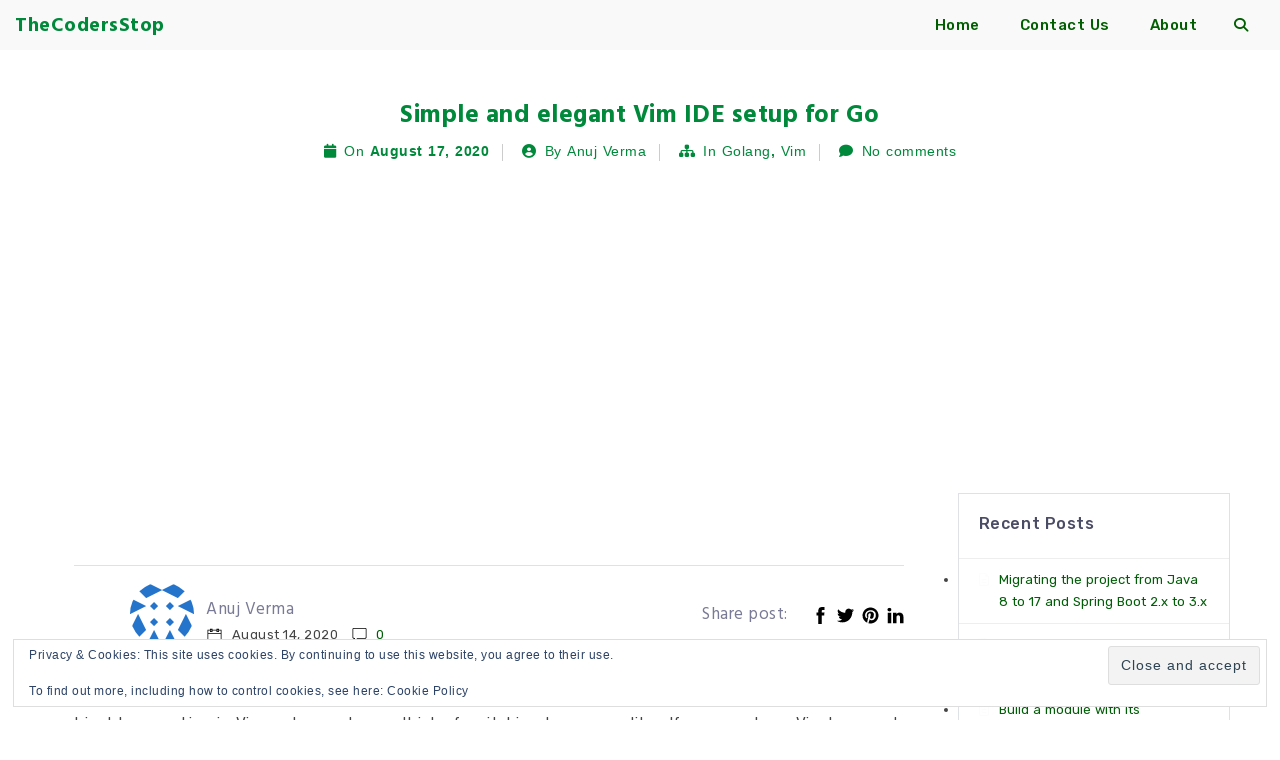

--- FILE ---
content_type: text/html; charset=UTF-8
request_url: https://www.thecodersstop.com/golang/simple-and-elegant-vim-ide-setup-for-go/
body_size: 23706
content:
<!DOCTYPE html>
<html xmlns="http://www.w3.org/1999/xhtml" lang="en-US">
<head>
    <meta http-equiv="Content-Type"
          content="text/html; charset=UTF-8">
    <meta name="viewport" content="width=device-width, initial-scale=1.0">
    <title>TheCodersStop - Simple and elegant Vim IDE setup for Go</title>
<meta name='robots' content='max-image-preview:large' />
	<style>img:is([sizes="auto" i], [sizes^="auto," i]) { contain-intrinsic-size: 3000px 1500px }</style>
	<!-- Jetpack Site Verification Tags -->
<link rel='dns-prefetch' href='//stats.wp.com' />
<link rel='dns-prefetch' href='//fonts.googleapis.com' />
<link rel='dns-prefetch' href='//widgets.wp.com' />
<link rel='dns-prefetch' href='//s0.wp.com' />
<link rel='dns-prefetch' href='//0.gravatar.com' />
<link rel='dns-prefetch' href='//1.gravatar.com' />
<link rel='dns-prefetch' href='//2.gravatar.com' />
<link rel='dns-prefetch' href='//jetpack.wordpress.com' />
<link rel='dns-prefetch' href='//public-api.wordpress.com' />
<link rel='dns-prefetch' href='//www.googletagmanager.com' />
<link rel='dns-prefetch' href='//pagead2.googlesyndication.com' />
<link rel='preconnect' href='//c0.wp.com' />
<link rel='preconnect' href='//i0.wp.com' />
<link rel="alternate" type="application/rss+xml" title="TheCodersStop &raquo; Feed" href="https://www.thecodersstop.com/feed/" />
<link rel="alternate" type="application/rss+xml" title="TheCodersStop &raquo; Comments Feed" href="https://www.thecodersstop.com/comments/feed/" />
<link rel="alternate" type="application/rss+xml" title="TheCodersStop &raquo; Simple and elegant Vim IDE setup for Go Comments Feed" href="https://www.thecodersstop.com/golang/simple-and-elegant-vim-ide-setup-for-go/feed/" />
<script type="text/javascript">
/* <![CDATA[ */
window._wpemojiSettings = {"baseUrl":"https:\/\/s.w.org\/images\/core\/emoji\/15.0.3\/72x72\/","ext":".png","svgUrl":"https:\/\/s.w.org\/images\/core\/emoji\/15.0.3\/svg\/","svgExt":".svg","source":{"concatemoji":"https:\/\/www.thecodersstop.com\/wp-includes\/js\/wp-emoji-release.min.js?ver=d2225f5aa75c1d4fc39d8491bbbca0cb"}};
/*! This file is auto-generated */
!function(i,n){var o,s,e;function c(e){try{var t={supportTests:e,timestamp:(new Date).valueOf()};sessionStorage.setItem(o,JSON.stringify(t))}catch(e){}}function p(e,t,n){e.clearRect(0,0,e.canvas.width,e.canvas.height),e.fillText(t,0,0);var t=new Uint32Array(e.getImageData(0,0,e.canvas.width,e.canvas.height).data),r=(e.clearRect(0,0,e.canvas.width,e.canvas.height),e.fillText(n,0,0),new Uint32Array(e.getImageData(0,0,e.canvas.width,e.canvas.height).data));return t.every(function(e,t){return e===r[t]})}function u(e,t,n){switch(t){case"flag":return n(e,"\ud83c\udff3\ufe0f\u200d\u26a7\ufe0f","\ud83c\udff3\ufe0f\u200b\u26a7\ufe0f")?!1:!n(e,"\ud83c\uddfa\ud83c\uddf3","\ud83c\uddfa\u200b\ud83c\uddf3")&&!n(e,"\ud83c\udff4\udb40\udc67\udb40\udc62\udb40\udc65\udb40\udc6e\udb40\udc67\udb40\udc7f","\ud83c\udff4\u200b\udb40\udc67\u200b\udb40\udc62\u200b\udb40\udc65\u200b\udb40\udc6e\u200b\udb40\udc67\u200b\udb40\udc7f");case"emoji":return!n(e,"\ud83d\udc26\u200d\u2b1b","\ud83d\udc26\u200b\u2b1b")}return!1}function f(e,t,n){var r="undefined"!=typeof WorkerGlobalScope&&self instanceof WorkerGlobalScope?new OffscreenCanvas(300,150):i.createElement("canvas"),a=r.getContext("2d",{willReadFrequently:!0}),o=(a.textBaseline="top",a.font="600 32px Arial",{});return e.forEach(function(e){o[e]=t(a,e,n)}),o}function t(e){var t=i.createElement("script");t.src=e,t.defer=!0,i.head.appendChild(t)}"undefined"!=typeof Promise&&(o="wpEmojiSettingsSupports",s=["flag","emoji"],n.supports={everything:!0,everythingExceptFlag:!0},e=new Promise(function(e){i.addEventListener("DOMContentLoaded",e,{once:!0})}),new Promise(function(t){var n=function(){try{var e=JSON.parse(sessionStorage.getItem(o));if("object"==typeof e&&"number"==typeof e.timestamp&&(new Date).valueOf()<e.timestamp+604800&&"object"==typeof e.supportTests)return e.supportTests}catch(e){}return null}();if(!n){if("undefined"!=typeof Worker&&"undefined"!=typeof OffscreenCanvas&&"undefined"!=typeof URL&&URL.createObjectURL&&"undefined"!=typeof Blob)try{var e="postMessage("+f.toString()+"("+[JSON.stringify(s),u.toString(),p.toString()].join(",")+"));",r=new Blob([e],{type:"text/javascript"}),a=new Worker(URL.createObjectURL(r),{name:"wpTestEmojiSupports"});return void(a.onmessage=function(e){c(n=e.data),a.terminate(),t(n)})}catch(e){}c(n=f(s,u,p))}t(n)}).then(function(e){for(var t in e)n.supports[t]=e[t],n.supports.everything=n.supports.everything&&n.supports[t],"flag"!==t&&(n.supports.everythingExceptFlag=n.supports.everythingExceptFlag&&n.supports[t]);n.supports.everythingExceptFlag=n.supports.everythingExceptFlag&&!n.supports.flag,n.DOMReady=!1,n.readyCallback=function(){n.DOMReady=!0}}).then(function(){return e}).then(function(){var e;n.supports.everything||(n.readyCallback(),(e=n.source||{}).concatemoji?t(e.concatemoji):e.wpemoji&&e.twemoji&&(t(e.twemoji),t(e.wpemoji)))}))}((window,document),window._wpemojiSettings);
/* ]]> */
</script>
<style type="text/css" media="all">
.wpautoterms-footer{background-color:#ffffff;text-align:center;}
.wpautoterms-footer a{color:#000000;font-family:Arial, sans-serif;font-size:14px;}
.wpautoterms-footer .separator{color:#cccccc;font-family:Arial, sans-serif;font-size:14px;}</style>
<link rel='stylesheet' id='font-awesome-css' href='https://www.thecodersstop.com/wp-content/themes/attire/fonts/fontawesome/css/all.min.css?ver=d2225f5aa75c1d4fc39d8491bbbca0cb' type='text/css' media='all' />
<link rel='stylesheet' id='attire-responsive-css' href='https://www.thecodersstop.com/wp-content/themes/attire/css/responsive.min.css?ver=d2225f5aa75c1d4fc39d8491bbbca0cb' type='text/css' media='all' />
<link rel='stylesheet' id='bootstrap-css' href='https://www.thecodersstop.com/wp-content/themes/attire/bootstrap/css/bootstrap.min.css?ver=d2225f5aa75c1d4fc39d8491bbbca0cb' type='text/css' media='all' />
<link rel='stylesheet' id='attire-main-css' href='https://www.thecodersstop.com/wp-content/themes/attire-blog/style.css?ver=d2225f5aa75c1d4fc39d8491bbbca0cb' type='text/css' media='all' />
<link rel='stylesheet' id='attire-css' href='https://www.thecodersstop.com/wp-content/themes/attire/css/attire.min.css?ver=d2225f5aa75c1d4fc39d8491bbbca0cb' type='text/css' media='all' />
<style id='wp-emoji-styles-inline-css' type='text/css'>

	img.wp-smiley, img.emoji {
		display: inline !important;
		border: none !important;
		box-shadow: none !important;
		height: 1em !important;
		width: 1em !important;
		margin: 0 0.07em !important;
		vertical-align: -0.1em !important;
		background: none !important;
		padding: 0 !important;
	}
</style>
<link rel='stylesheet' id='wp-block-library-css' href='https://c0.wp.com/c/6.7.4/wp-includes/css/dist/block-library/style.min.css' type='text/css' media='all' />
<link rel='stylesheet' id='mediaelement-css' href='https://c0.wp.com/c/6.7.4/wp-includes/js/mediaelement/mediaelementplayer-legacy.min.css' type='text/css' media='all' />
<link rel='stylesheet' id='wp-mediaelement-css' href='https://c0.wp.com/c/6.7.4/wp-includes/js/mediaelement/wp-mediaelement.min.css' type='text/css' media='all' />
<style id='jetpack-sharing-buttons-style-inline-css' type='text/css'>
.jetpack-sharing-buttons__services-list{display:flex;flex-direction:row;flex-wrap:wrap;gap:0;list-style-type:none;margin:5px;padding:0}.jetpack-sharing-buttons__services-list.has-small-icon-size{font-size:12px}.jetpack-sharing-buttons__services-list.has-normal-icon-size{font-size:16px}.jetpack-sharing-buttons__services-list.has-large-icon-size{font-size:24px}.jetpack-sharing-buttons__services-list.has-huge-icon-size{font-size:36px}@media print{.jetpack-sharing-buttons__services-list{display:none!important}}.editor-styles-wrapper .wp-block-jetpack-sharing-buttons{gap:0;padding-inline-start:0}ul.jetpack-sharing-buttons__services-list.has-background{padding:1.25em 2.375em}
</style>
<style id='classic-theme-styles-inline-css' type='text/css'>
/*! This file is auto-generated */
.wp-block-button__link{color:#fff;background-color:#32373c;border-radius:9999px;box-shadow:none;text-decoration:none;padding:calc(.667em + 2px) calc(1.333em + 2px);font-size:1.125em}.wp-block-file__button{background:#32373c;color:#fff;text-decoration:none}
</style>
<style id='global-styles-inline-css' type='text/css'>
:root{--wp--preset--aspect-ratio--square: 1;--wp--preset--aspect-ratio--4-3: 4/3;--wp--preset--aspect-ratio--3-4: 3/4;--wp--preset--aspect-ratio--3-2: 3/2;--wp--preset--aspect-ratio--2-3: 2/3;--wp--preset--aspect-ratio--16-9: 16/9;--wp--preset--aspect-ratio--9-16: 9/16;--wp--preset--color--black: #000000;--wp--preset--color--cyan-bluish-gray: #abb8c3;--wp--preset--color--white: #ffffff;--wp--preset--color--pale-pink: #f78da7;--wp--preset--color--vivid-red: #cf2e2e;--wp--preset--color--luminous-vivid-orange: #ff6900;--wp--preset--color--luminous-vivid-amber: #fcb900;--wp--preset--color--light-green-cyan: #7bdcb5;--wp--preset--color--vivid-green-cyan: #00d084;--wp--preset--color--pale-cyan-blue: #8ed1fc;--wp--preset--color--vivid-cyan-blue: #0693e3;--wp--preset--color--vivid-purple: #9b51e0;--wp--preset--gradient--vivid-cyan-blue-to-vivid-purple: linear-gradient(135deg,rgba(6,147,227,1) 0%,rgb(155,81,224) 100%);--wp--preset--gradient--light-green-cyan-to-vivid-green-cyan: linear-gradient(135deg,rgb(122,220,180) 0%,rgb(0,208,130) 100%);--wp--preset--gradient--luminous-vivid-amber-to-luminous-vivid-orange: linear-gradient(135deg,rgba(252,185,0,1) 0%,rgba(255,105,0,1) 100%);--wp--preset--gradient--luminous-vivid-orange-to-vivid-red: linear-gradient(135deg,rgba(255,105,0,1) 0%,rgb(207,46,46) 100%);--wp--preset--gradient--very-light-gray-to-cyan-bluish-gray: linear-gradient(135deg,rgb(238,238,238) 0%,rgb(169,184,195) 100%);--wp--preset--gradient--cool-to-warm-spectrum: linear-gradient(135deg,rgb(74,234,220) 0%,rgb(151,120,209) 20%,rgb(207,42,186) 40%,rgb(238,44,130) 60%,rgb(251,105,98) 80%,rgb(254,248,76) 100%);--wp--preset--gradient--blush-light-purple: linear-gradient(135deg,rgb(255,206,236) 0%,rgb(152,150,240) 100%);--wp--preset--gradient--blush-bordeaux: linear-gradient(135deg,rgb(254,205,165) 0%,rgb(254,45,45) 50%,rgb(107,0,62) 100%);--wp--preset--gradient--luminous-dusk: linear-gradient(135deg,rgb(255,203,112) 0%,rgb(199,81,192) 50%,rgb(65,88,208) 100%);--wp--preset--gradient--pale-ocean: linear-gradient(135deg,rgb(255,245,203) 0%,rgb(182,227,212) 50%,rgb(51,167,181) 100%);--wp--preset--gradient--electric-grass: linear-gradient(135deg,rgb(202,248,128) 0%,rgb(113,206,126) 100%);--wp--preset--gradient--midnight: linear-gradient(135deg,rgb(2,3,129) 0%,rgb(40,116,252) 100%);--wp--preset--font-size--small: 13px;--wp--preset--font-size--medium: 20px;--wp--preset--font-size--large: 36px;--wp--preset--font-size--x-large: 42px;--wp--preset--spacing--20: 0.44rem;--wp--preset--spacing--30: 0.67rem;--wp--preset--spacing--40: 1rem;--wp--preset--spacing--50: 1.5rem;--wp--preset--spacing--60: 2.25rem;--wp--preset--spacing--70: 3.38rem;--wp--preset--spacing--80: 5.06rem;--wp--preset--shadow--natural: 6px 6px 9px rgba(0, 0, 0, 0.2);--wp--preset--shadow--deep: 12px 12px 50px rgba(0, 0, 0, 0.4);--wp--preset--shadow--sharp: 6px 6px 0px rgba(0, 0, 0, 0.2);--wp--preset--shadow--outlined: 6px 6px 0px -3px rgba(255, 255, 255, 1), 6px 6px rgba(0, 0, 0, 1);--wp--preset--shadow--crisp: 6px 6px 0px rgba(0, 0, 0, 1);}:where(.is-layout-flex){gap: 0.5em;}:where(.is-layout-grid){gap: 0.5em;}body .is-layout-flex{display: flex;}.is-layout-flex{flex-wrap: wrap;align-items: center;}.is-layout-flex > :is(*, div){margin: 0;}body .is-layout-grid{display: grid;}.is-layout-grid > :is(*, div){margin: 0;}:where(.wp-block-columns.is-layout-flex){gap: 2em;}:where(.wp-block-columns.is-layout-grid){gap: 2em;}:where(.wp-block-post-template.is-layout-flex){gap: 1.25em;}:where(.wp-block-post-template.is-layout-grid){gap: 1.25em;}.has-black-color{color: var(--wp--preset--color--black) !important;}.has-cyan-bluish-gray-color{color: var(--wp--preset--color--cyan-bluish-gray) !important;}.has-white-color{color: var(--wp--preset--color--white) !important;}.has-pale-pink-color{color: var(--wp--preset--color--pale-pink) !important;}.has-vivid-red-color{color: var(--wp--preset--color--vivid-red) !important;}.has-luminous-vivid-orange-color{color: var(--wp--preset--color--luminous-vivid-orange) !important;}.has-luminous-vivid-amber-color{color: var(--wp--preset--color--luminous-vivid-amber) !important;}.has-light-green-cyan-color{color: var(--wp--preset--color--light-green-cyan) !important;}.has-vivid-green-cyan-color{color: var(--wp--preset--color--vivid-green-cyan) !important;}.has-pale-cyan-blue-color{color: var(--wp--preset--color--pale-cyan-blue) !important;}.has-vivid-cyan-blue-color{color: var(--wp--preset--color--vivid-cyan-blue) !important;}.has-vivid-purple-color{color: var(--wp--preset--color--vivid-purple) !important;}.has-black-background-color{background-color: var(--wp--preset--color--black) !important;}.has-cyan-bluish-gray-background-color{background-color: var(--wp--preset--color--cyan-bluish-gray) !important;}.has-white-background-color{background-color: var(--wp--preset--color--white) !important;}.has-pale-pink-background-color{background-color: var(--wp--preset--color--pale-pink) !important;}.has-vivid-red-background-color{background-color: var(--wp--preset--color--vivid-red) !important;}.has-luminous-vivid-orange-background-color{background-color: var(--wp--preset--color--luminous-vivid-orange) !important;}.has-luminous-vivid-amber-background-color{background-color: var(--wp--preset--color--luminous-vivid-amber) !important;}.has-light-green-cyan-background-color{background-color: var(--wp--preset--color--light-green-cyan) !important;}.has-vivid-green-cyan-background-color{background-color: var(--wp--preset--color--vivid-green-cyan) !important;}.has-pale-cyan-blue-background-color{background-color: var(--wp--preset--color--pale-cyan-blue) !important;}.has-vivid-cyan-blue-background-color{background-color: var(--wp--preset--color--vivid-cyan-blue) !important;}.has-vivid-purple-background-color{background-color: var(--wp--preset--color--vivid-purple) !important;}.has-black-border-color{border-color: var(--wp--preset--color--black) !important;}.has-cyan-bluish-gray-border-color{border-color: var(--wp--preset--color--cyan-bluish-gray) !important;}.has-white-border-color{border-color: var(--wp--preset--color--white) !important;}.has-pale-pink-border-color{border-color: var(--wp--preset--color--pale-pink) !important;}.has-vivid-red-border-color{border-color: var(--wp--preset--color--vivid-red) !important;}.has-luminous-vivid-orange-border-color{border-color: var(--wp--preset--color--luminous-vivid-orange) !important;}.has-luminous-vivid-amber-border-color{border-color: var(--wp--preset--color--luminous-vivid-amber) !important;}.has-light-green-cyan-border-color{border-color: var(--wp--preset--color--light-green-cyan) !important;}.has-vivid-green-cyan-border-color{border-color: var(--wp--preset--color--vivid-green-cyan) !important;}.has-pale-cyan-blue-border-color{border-color: var(--wp--preset--color--pale-cyan-blue) !important;}.has-vivid-cyan-blue-border-color{border-color: var(--wp--preset--color--vivid-cyan-blue) !important;}.has-vivid-purple-border-color{border-color: var(--wp--preset--color--vivid-purple) !important;}.has-vivid-cyan-blue-to-vivid-purple-gradient-background{background: var(--wp--preset--gradient--vivid-cyan-blue-to-vivid-purple) !important;}.has-light-green-cyan-to-vivid-green-cyan-gradient-background{background: var(--wp--preset--gradient--light-green-cyan-to-vivid-green-cyan) !important;}.has-luminous-vivid-amber-to-luminous-vivid-orange-gradient-background{background: var(--wp--preset--gradient--luminous-vivid-amber-to-luminous-vivid-orange) !important;}.has-luminous-vivid-orange-to-vivid-red-gradient-background{background: var(--wp--preset--gradient--luminous-vivid-orange-to-vivid-red) !important;}.has-very-light-gray-to-cyan-bluish-gray-gradient-background{background: var(--wp--preset--gradient--very-light-gray-to-cyan-bluish-gray) !important;}.has-cool-to-warm-spectrum-gradient-background{background: var(--wp--preset--gradient--cool-to-warm-spectrum) !important;}.has-blush-light-purple-gradient-background{background: var(--wp--preset--gradient--blush-light-purple) !important;}.has-blush-bordeaux-gradient-background{background: var(--wp--preset--gradient--blush-bordeaux) !important;}.has-luminous-dusk-gradient-background{background: var(--wp--preset--gradient--luminous-dusk) !important;}.has-pale-ocean-gradient-background{background: var(--wp--preset--gradient--pale-ocean) !important;}.has-electric-grass-gradient-background{background: var(--wp--preset--gradient--electric-grass) !important;}.has-midnight-gradient-background{background: var(--wp--preset--gradient--midnight) !important;}.has-small-font-size{font-size: var(--wp--preset--font-size--small) !important;}.has-medium-font-size{font-size: var(--wp--preset--font-size--medium) !important;}.has-large-font-size{font-size: var(--wp--preset--font-size--large) !important;}.has-x-large-font-size{font-size: var(--wp--preset--font-size--x-large) !important;}
:where(.wp-block-post-template.is-layout-flex){gap: 1.25em;}:where(.wp-block-post-template.is-layout-grid){gap: 1.25em;}
:where(.wp-block-columns.is-layout-flex){gap: 2em;}:where(.wp-block-columns.is-layout-grid){gap: 2em;}
:root :where(.wp-block-pullquote){font-size: 1.5em;line-height: 1.6;}
</style>
<link rel='stylesheet' id='wpautoterms_css-css' href='https://www.thecodersstop.com/wp-content/plugins/auto-terms-of-service-and-privacy-policy/css/wpautoterms.css?ver=d2225f5aa75c1d4fc39d8491bbbca0cb' type='text/css' media='all' />
<link rel='stylesheet' id='attire_blog_google_fonts-css' href='https://fonts.googleapis.com/css2?family=Sen%3Awght%40400%3B700%3B800&#038;display=swap&#038;ver=6.7.4' type='text/css' media='all' />
<link rel="preload" as="style" onload="this.rel='stylesheet'" id='attire-google-fonts-css' href='//fonts.googleapis.com/css?family=Hind%20Siliguri:300,400,500,600,700|Rubik:400,400i,500,700|Sen:400,700,800&#038;display=swap' type='text/css' media='all' />
<link rel='stylesheet' id='jetpack_likes-css' href='https://c0.wp.com/p/jetpack/15.2/modules/likes/style.css' type='text/css' media='all' />
<link rel='stylesheet' id='enlighterjs-css' href='https://www.thecodersstop.com/wp-content/plugins/enlighter/cache/enlighterjs.min.css?ver=Fl5K/SonCDq+q5R' type='text/css' media='all' />
<link rel='stylesheet' id='sharedaddy-css' href='https://c0.wp.com/p/jetpack/15.2/modules/sharedaddy/sharing.css' type='text/css' media='all' />
<link rel='stylesheet' id='social-logos-css' href='https://c0.wp.com/p/jetpack/15.2/_inc/social-logos/social-logos.min.css' type='text/css' media='all' />
<script type="text/javascript" src="https://c0.wp.com/c/6.7.4/wp-includes/js/jquery/jquery.min.js" id="jquery-core-js"></script>
<script type="text/javascript" src="https://c0.wp.com/c/6.7.4/wp-includes/js/jquery/jquery-migrate.min.js" id="jquery-migrate-js"></script>
<script type="text/javascript" src="https://c0.wp.com/c/6.7.4/wp-includes/js/dist/dom-ready.min.js" id="wp-dom-ready-js"></script>
<script type="text/javascript" src="https://www.thecodersstop.com/wp-content/plugins/auto-terms-of-service-and-privacy-policy/js/base.js?ver=3.0.4" id="wpautoterms_base-js"></script>
<link rel="https://api.w.org/" href="https://www.thecodersstop.com/wp-json/" /><link rel="alternate" title="JSON" type="application/json" href="https://www.thecodersstop.com/wp-json/wp/v2/posts/241" /><link rel="canonical" href="https://www.thecodersstop.com/golang/simple-and-elegant-vim-ide-setup-for-go/" />
<link rel="alternate" title="oEmbed (JSON)" type="application/json+oembed" href="https://www.thecodersstop.com/wp-json/oembed/1.0/embed?url=https%3A%2F%2Fwww.thecodersstop.com%2Fgolang%2Fsimple-and-elegant-vim-ide-setup-for-go%2F" />
<link rel="alternate" title="oEmbed (XML)" type="text/xml+oembed" href="https://www.thecodersstop.com/wp-json/oembed/1.0/embed?url=https%3A%2F%2Fwww.thecodersstop.com%2Fgolang%2Fsimple-and-elegant-vim-ide-setup-for-go%2F&#038;format=xml" />
<meta name="generator" content="Site Kit by Google 1.170.0" />	<style>img#wpstats{display:none}</style>
		        <!-- Custom page header -->
        <style>
            .page_header_wrap            {
            background: linear-gradient(45deg, #ffffff, #ffffff), url(https://i0.wp.com/www.thecodersstop.com/wp-content/uploads/2020/08/love-vim.png?fit=560%2C315&#038;ssl=1) center no-repeat;background-size: cover;padding-top: 50px;padding-bottom: 20px;background-color: #ffffff;            }

            .page_header_wrap .meta-list *,
            .page_header_wrap a {
            color:#00893b;            }

            .page_header_wrap *            {
                text-align:
            center            ;
            color:#00893b;            }
            #cph_title {
                text-align: center            }
        </style>
        <!-- / Custom page header -->
        <style> :root{--color-body-bg-color:#fafafa;--color-menu-top-font-color:#005e00;--color-main-nav-bg:#f9f9f9;--color-menuhbg-color:#fff;--color-main-menu-text-active:#000;--color-a-color:#005e07;--color-ah-color:#777777;--body-font:Rubik;--heading-font:"Hind Siliguri";--button-font:Sen}article.post .card .card-image{height:224px}nav.stickable.fixed-top{height:50px}nav.default-menu{min-height:50px}@media only screen and (max-width:599px){h1,h1 a{font-size:25px}h2,h2 a{font-size:21px}h3,h3 a{font-size:17px}h4,h4 a{font-size:14px}h5,h5 a{font-size:12px}h6,h6 a{font-size:10px}.page_header_wrap{padding-top:max(50px,50px)}.attire-content p,.attire-post-and-comments,.attire-post-and-comments p,.attire-post-and-comments article,.attire-post-and-comments ul,.attire-post-and-comments ol,.attire-post-and-comments table,.attire-post-and-comments blockquote,.attire-post-and-comments pre{font-size:14px}.widget,.widget li,.widget p,.widget a{font-size:13px}.widget .widget-title{font-size:14px}header .mainmenu>.nav-item a,footer .footermenu>.menu-item a,.info-link,.attire-mbl-menu li.nav-item a,input.gn-search{font-size:13px}header .dropdown ul li a.dropdown-item,footer .dropdown ul li a.dropdown-item,.attire-mbl-menu .dropdown-menu li.nav-item a{font-size:13px}}@media (min-width:600px) and (max-width:1023px){h1,h1 a{font-size:25px}h2,h2 a{font-size:21px}h3,h3 a{font-size:17px}h4,h4 a{font-size:14px}h5,h5 a{font-size:12px}h6,h6 a{font-size:10px}.page_header_wrap{padding-top:max(50px,50px)}.attire-content p,.attire-post-and-comments,.attire-post-and-comments p,.attire-post-and-comments article,.attire-post-and-comments ul,.attire-post-and-comments ol,.attire-post-and-comments table,.attire-post-and-comments blockquote,.attire-post-and-comments pre{font-size:14px}.widget,.widget li,.widget p{font-size:13px}.widget .widget-title{font-size:14px}header .mainmenu>.nav-item a,footer .footermenu>.menu-item a,.info-link,.attire-mbl-menu li.nav-item a,input.gn-search{font-size:13px}header .dropdown ul li a.dropdown-item,footer .dropdown ul li a.dropdown-item,.attire-mbl-menu .dropdown-menu li.nav-item a{font-size:13px}}@media (min-width:1024px){h1,h1 a{font-size:25px}h2,h2 a{font-size:21px}h3,h3 a{font-size:17px}h4,h4 a{font-size:20px}h5,h5 a{font-size:18px}h6,h6 a{font-size:16px}.attire-content p,.attire-post-and-comments,.attire-post-and-comments p,.attire-post-and-comments article,.attire-post-and-comments ul,.attire-post-and-comments ol,.attire-post-and-comments table,.attire-post-and-comments blockquote,.attire-post-and-comments pre{font-size:15px}.widget,.widget li,.widget p{font-size:13px}.widget .widget-title{font-size:16px}header .mainmenu>.nav-item a,footer .footermenu>.menu-item a,.info-link,.attire-mbl-menu li.nav-item a,input.gn-search{font-size:15px}header .dropdown ul li a.dropdown-item,footer .dropdown ul li a.dropdown-item,.attire-mbl-menu .dropdown-menu li.nav-item a{font-size:13px}}@media screen and (min-width:1200px){body #mainframe.layout-fixed-width{max-width:2000px;min-width:1210px}}@media screen and (min-width:1200px){.container{max-width:1210px}}body{background-color:#fafafa}.attire-content p,.attire-post-and-comments,.attire-post-and-comments p,.attire-post-and-comments article,.attire-post-and-comments ul,.attire-post-and-comments ol,.attire-post-and-comments table,.attire-post-and-comments blockquote,.attire-post-and-comments pre{font-family:Rubik,sans-serif;font-weight:200;color:#444}.site-description,.copyright-text,.attire-post-and-comments td,.attire-post-and-comments button,.attire-post-and-comments input{font-family:Rubik,sans-serif}h1,h1 a{font-family:"Hind Siliguri",sans-serif;font-weight:700;color:#333}.btn,button.btn,a.btn{font-family:"Sen"!important;font-weight:700!important;letter-spacing:.5px}h2,h2 a{font-family:"Hind Siliguri",sans-serif;font-weight:700;color:#333}h3,h3 a,.archive-item .card-title.post-title a{font-family:"Hind Siliguri",sans-serif;font-weight:700;color:#333}h4,h4 a{font-family:"Hind Siliguri",sans-serif;font-weight:700;color:#333}h5,h5 a{font-family:"Hind Siliguri",sans-serif;font-weight:700;color:#333}h6,h6 a{font-family:"Hind Siliguri",sans-serif;font-weight:700;color:#333}h1 a,h2 a,h3 a,h4 a,h5 a,h6 a,.archive-item h3.card-title.post-title a,a{color:#005e07}.footer-logo,.navbar-brand{font-family:"Hind Siliguri",sans-serif}.site-logo img{height:61px;width:auto}nav.stickable.fixed-top .site-logo img{max-height:50px;height:60px;width:auto}.footer-logo img{height:32px;width:auto}.navbar-light .navbar-brand,.navbar-dark .navbar-brand,.logo-header{font-weight:700;color:#00893b}.footer-logo{font-weight:700;color:#007500;line-height:32px}.header-contents,.logo-header:hover,.footer-logo:hover,#attire-mbl-menu a.site-logo.navbar-brand,a.gn-icon.gn-icon-menu i.fas.fa-bars{color:#00893b}.site-description,.copyright-text{font-weight:200;color:#666}.info-link>li>span,.small-menu i.fa,.social-icons-div i{color:#666}.header-div,#attire-mbl-menu .middle-logo.logo-div,.media.attire-mbl-header{background:#fff linear-gradient(45deg,#fff,rgba(119,119,119,.2))}.sticky-menu{background:#fff linear-gradient(45deg,#fff,rgba(119,119,119,.2))}.footer-div{background-color:rgba(216,216,216,.2)}.footer-widgets-area{background-color:#D4D4D6}.sidebar .widget{background-color:#fff}.sidebar .widget,.sidebar .widget li,.sidebar .widget p{font-family:Rubik,sans-serif;font-weight:400;color:#444}.footer-widgets .widget,.footer-widgets .widget li,.footer-widgets .widget p{color:#00590e}.widget .widget-title{font-family:Rubik,sans-serif;font-weight:500}.sidebar .widget h2,.sidebar .widget .wp-block-search__label{color:#fff}.footer-widgets .widget h2,.footer-widgets .widget .wp-block-search__label{color:#016d00}header .mainmenu>.nav-item a,footer .footermenu>.menu-item a,.info-link,.attire-mbl-menu li.nav-item a,input.gn-search{font-family:Rubik;font-weight:500}header .dropdown ul li a.dropdown-item,footer .dropdown ul li a.dropdown-item,.attire-mbl-menu .dropdown-menu li.nav-item a{font-family:Rubik,sans-serif;font-weight:400}header .mainmenu>.nav-item:not(.active)>a,header .nav i.fa.fa-search,header .dropdown-toggler,header .mobile-menu-toggle,.attire-mbl-menu li.nav-item a,input.gn-search,.attire-mbl-menu-main a.gn-icon-search,.attire-mbl-menu .dropdown-toggler i:before{color:#005e00}#header-6.header-with-bg nav.navbar,#header-style-3 nav.navbar,#header-style-2 nav.navbar,.short-nav .collapse.navbar-collapse,.long-nav,#attire-mbl-menu{background-color:#f9f9f9}header .mainmenu>.nav-item:hover,header .mainmenu>.nav-item.active,.attire-mbl-menu li.active{background-color:#fff}header .mainmenu>.nav-item:hover>a,header .mainmenu>.nav-item.active>a,header .mainmenu>.nav-item:hover>.dropdown-toggler,header .mainmenu>.nav-item.active>.dropdown-toggler,#search-top:hover i,.attire-mbl-menu li.active a,.attire-mbl-menu li.active .dropdown-toggler i:before{color:#000}header .mainmenu>.dropdown>li,.default-menu.navbar-light .nav-search .form-control,.attire-mbl-menu .dropdown-menu li{background-color:#fff}header .mainmenu .dropdown-menu{background:#fff}header .mainmenu>.dropdown li *,.default-menu.navbar-light .nav-search .form-control,.attire-mbl-menu .dropdown-menu li a{color:#000}@media screen and (min-width:1000px){header .mainmenu>.dropdown li:hover{background-color:#1a2228}header .mainmenu>.dropdown li:hover>*,header .mainmenu>.dropdown li:hover>.dropdown-toggler *{color:#fff}}footer a,footer .footermenu>.menu-item:not(.active)>a,footer .dropdown-toggler{color:#a2b4f9}footer .footermenu{background-color:#1a2228}footer .footermenu>.menu-item:hover,footer .footermenu>.menu-item.active{background-color:#fff}footer a:hover,footer .footermenu>.menu-item:hover>a,footer .footermenu>.menu-item.active>a,footer .footermenu>.menu-item:hover>.dropdown-toggler,footer .footermenu>.menu-item.active>.dropdown-toggler{color:#fff}footer .footermenu .dropdown li{background-color:#fff}footer .footermenu .dropdown li *{color:#fff}footer .footermenu>.dropdown li:hover{background-color:#1a2228}footer .footermenu>.dropdown li:hover *{color:#fff}#commentform .btn{background:#1a2228}#commentform .btn{color:#fff}.attire-content a:not(.btn),.small-menu a:not(.btn){color:#005e07}.attire-content a:not(.btn):hover,.small-menu a:not(.btn):hover{color:#777777}</style>
<!-- Google AdSense meta tags added by Site Kit -->
<meta name="google-adsense-platform-account" content="ca-host-pub-2644536267352236">
<meta name="google-adsense-platform-domain" content="sitekit.withgoogle.com">
<!-- End Google AdSense meta tags added by Site Kit -->
<meta name="description" content="I just love working in Vim and cannot even think of switching to a new editor. If you are also a Vim lover and you use Golang, you must read this post to make sure you have the right setup. Here is how my vim looks like and yes the look is very simple though&hellip;" />
<style type="text/css" id="custom-background-css">
body.custom-background { background-color: #ffffff; }
</style>
	
<!-- Google AdSense snippet added by Site Kit -->
<script type="text/javascript" async="async" src="https://pagead2.googlesyndication.com/pagead/js/adsbygoogle.js?client=ca-pub-9274967435154008&amp;host=ca-host-pub-2644536267352236" crossorigin="anonymous"></script>

<!-- End Google AdSense snippet added by Site Kit -->

<!-- Jetpack Open Graph Tags -->
<meta property="og:type" content="article" />
<meta property="og:title" content="TheCodersStop - Simple and elegant Vim IDE setup for Go" />
<meta property="og:url" content="https://www.thecodersstop.com/golang/simple-and-elegant-vim-ide-setup-for-go/" />
<meta property="og:description" content="I just love working in Vim and cannot even think of switching to a new editor. If you are also a Vim lover and you use Golang, you must read this post to make sure you have the right setup. Here is…" />
<meta property="article:published_time" content="2020-08-14T02:09:51+00:00" />
<meta property="article:modified_time" content="2020-08-16T19:11:21+00:00" />
<meta property="og:site_name" content="TheCodersStop" />
<meta property="og:image" content="https://i0.wp.com/www.thecodersstop.com/wp-content/uploads/2020/08/love-vim.png?fit=560%2C315&#038;ssl=1" />
<meta property="og:image:width" content="560" />
<meta property="og:image:height" content="315" />
<meta property="og:image:alt" content="" />
<meta property="og:locale" content="en_US" />
<meta name="twitter:text:title" content="Simple and elegant Vim IDE setup for Go" />
<meta name="twitter:image" content="https://i0.wp.com/www.thecodersstop.com/wp-content/uploads/2020/08/love-vim.png?fit=560%2C315&#038;ssl=1&#038;w=640" />
<meta name="twitter:card" content="summary_large_image" />

<!-- End Jetpack Open Graph Tags -->
<link rel="icon" href="https://i0.wp.com/www.thecodersstop.com/wp-content/uploads/2020/08/stop-removebg-preview-1.png?fit=32%2C32&#038;ssl=1" sizes="32x32" />
<link rel="icon" href="https://i0.wp.com/www.thecodersstop.com/wp-content/uploads/2020/08/stop-removebg-preview-1.png?fit=192%2C192&#038;ssl=1" sizes="192x192" />
<link rel="apple-touch-icon" href="https://i0.wp.com/www.thecodersstop.com/wp-content/uploads/2020/08/stop-removebg-preview-1.png?fit=180%2C180&#038;ssl=1" />
<meta name="msapplication-TileImage" content="https://i0.wp.com/www.thecodersstop.com/wp-content/uploads/2020/08/stop-removebg-preview-1.png?fit=225%2C225&#038;ssl=1" />
</head>

<!--BODY STARTS HERE-->

<body data-rsssl=1 class="post-template-default single single-post postid-241 single-format-standard custom-background attire attire-not-logged-in" itemtype='http://schema.org/Blog' itemscope='itemscope' >
<a class="skip-link screen-reader-text" href="#attire-content">
    Skip to content</a>

<div id="mainframe" class="container-fluid">
                    <div class="header-div site-branding">
                <div id="header-style-3" class="d-none d-lg-block">
        <header id="header-3" class="header navigation3">
            <nav class="short-nav navbar navbar-expand-lg navbar-light navbar-dark default-menu justify-content-between  stickable container-fluid">
                <div class="container-fluid header-contents">
                    <!-- Icon+Text & Image Logo Default Image Logo -->
                    <div class="logo-div">
                        <a class="navbar-brand default-logo site-logo"
                           href="https://www.thecodersstop.com/">TheCodersStop</a>
                    </div>

                    <button class="col-lg-1 navbar-toggler float-right" type="button" data-toggle="collapse"
                            data-target="#header3_menu"
                            aria-controls="header3_menu" aria-expanded="false"
                            aria-label="Toggle navigation">
                        <span class="mobile-menu-toggle"><i class="fas fa-bars " aria-hidden="true"></i></span>
                    </button>
                    <div class="collapse navbar-collapse" id="header3_menu">

                        <ul id="menu-primary" class="nav navbar-nav mainmenu ml-auto"><li tabindex=0 id="menu-item-21" class="nav-item menu-item menu-item-type-custom menu-item-object-custom menu-item-21" data-depth=0><a title="Home" tabindex="-1" href="http://43.205.40.8/">Home</a></li>
<li tabindex=0 id="menu-item-849" class="nav-item menu-item menu-item-type-post_type menu-item-object-page menu-item-849" data-depth=0><a title="Contact Us" tabindex="-1" href="https://www.thecodersstop.com/contact/">Contact Us</a></li>
<li tabindex=0 id="menu-item-873" class="nav-item menu-item menu-item-type-post_type menu-item-object-page menu-item-873" data-depth=0><a title="About" tabindex="-1" href="https://www.thecodersstop.com/about/">About</a></li>
</ul><ul class="nav navbar-nav ul-search">
    <li class="mobile-search">
        <form class="navbar-left nav-search nav-search-form"
              action="https://www.thecodersstop.com/" role="search" method="get">
            <div class="form-inline">
                <input name="post_type[]" value="product"
                       type="hidden">
                <input name="post_type[]" value="page"
                       type="hidden">
                <input name="post_type[]" value="post"
                       type="hidden">
                <input name="post_type[]" value="wpdmpro"
                       type="hidden">
                <div class="input-group">
                    <input type="search" required="required"
                           class="search-field form-control"
                           value="" name="s" title="Search for:"/>

                    <span class="input-group-addon" id="mobile-search-icon">
                        <button type="submit"><i class="fas fa-search"></i></button>
                    </span>
                </div>
            </div>
        </form>
    </li>
    <li class="dropdown nav-item desktop-search">
        <a class="mk-search-trigger mk-fullscreen-trigger" href="#" data-toggle="modal"
           data-target="#attire-search-modal">
            <div id="search-button"><i class="fa fa-search"></i></div>
        </a>
    </li>
</ul>



                    </div>
                </div>
            </nav><!-- end default nav -->
        </header>

    </div>
<div class="media attire-mbl-header">
    <div class="mr-3">
        <a id="open_mobile_menu" class="gn-icon gn-icon-menu attire-mbl-menu-trigger" tabindex="0">
            <i class="fas fa-bars"></i>
        </a>
    </div>
    <div class="media-body">
        <a class="mbl-logo" href="https://www.thecodersstop.com/">
            TheCodersStop        </a>
    </div>
</div>
<section id="attire-mbl-menu">
    <a id="dismiss" tabindex="0">
        <i class="fas fa-arrow-left"></i>
    </a>
    <div class="middle-logo logo-div p-5 text-center">
        <a class="site-logo navbar-brand"
           href="https://www.thecodersstop.com/">TheCodersStop</a>
    </div>
    <div class="p-1 bg-white">
        <form action="https://www.thecodersstop.com/">
    <div class="input-group input-group-lg">
        <input type="text" placeholder="Search..." name="s" class="form-control border-0 shadow-none" />
        <div class="input-group-append">
            <button class="btn btn-whilte"><i class="fa fa-search"></i></button>
        </div>
    </div>
</form>
    </div>
    <nav class="attire-mbl-menu-wrapper">
        <div class="gn-scroller">
            <ul id="menu-primary-1" class="attire-mbl-menu navbar-nav"><li class="nav-item menu-item menu-item-type-custom menu-item-object-custom menu-item-21" data-depth=0><a title="Home" href="http://43.205.40.8/">Home</a></li>
<li class="nav-item menu-item menu-item-type-post_type menu-item-object-page menu-item-849" data-depth=0><a title="Contact Us" href="https://www.thecodersstop.com/contact/">Contact Us</a></li>
<li class="nav-item menu-item menu-item-type-post_type menu-item-object-page menu-item-873" data-depth=0><a title="About" href="https://www.thecodersstop.com/about/">About</a></li>
</ul>        </div><!-- /gn-scroller -->
    </nav>
</section>
<div class="overlay"></div>


<script type="text/javascript">
    jQuery(function ($) {

        $('#dismiss, .overlay').on('click', function () {
            $('#attire-mbl-menu').removeClass('active');
            $('.overlay').removeClass('active');
        });

        $('.attire-mbl-menu-trigger').on('click', function () {
            $('#attire-mbl-menu').addClass('active');
            $('.overlay').addClass('active');
            $('.collapse.in').toggleClass('in');
            $('a[aria-expanded=true]').attr('aria-expanded', 'false');
        });
        $('body').on('click', '#attire-mbl-menu .dropdown-toggler', function () {
            $(this).parent('.dropdown').toggleClass('active');
        });
    });
</script>
        </div>
                <!--        Page Header        -->
            <div class="page_header_wrap">
            
        <div class="page_header_inner container">
            <h1 id="cph_title">Simple and elegant Vim IDE setup for Go</h1>
	                    <div class="post-meta post-meta-bottom ">
    <ul class="meta-list">
        <li>
            <i class="fa fa-calendar mr-2"></i><span>On</span>
            <span class="black bold">August 17, 2020</span>
        </li>
        <li>
            <i class="fa fa-user-circle mr-2"></i><span>By</span>
            <span class="bold">
                <a href="https://www.thecodersstop.com/author/admin/">Anuj Verma</a></span>
        </li>
        <li>
            <i class="fas fa-sitemap mr-2"></i><span>In</span>
            <span class="bold">
				<a href="https://www.thecodersstop.com/category/golang/" rel="category tag">Golang</a>, <a href="https://www.thecodersstop.com/category/vim/" rel="category tag">Vim</a></span>
        </li>
        <li>
            <i class="fa fa-comment mr-2"></i><span><a
                        href="https://www.thecodersstop.com/golang/simple-and-elegant-vim-ide-setup-for-go/#respond">No comments</a></span>
        </li>

    </ul>
</div>
<!-- /.post-meta -->
        </div>

                </div>
            <!--       END : Page Header        -->

    <div id="attire-content" class="attire-content container">



    <div class="row">
                <!-- Content-->
        <div class="right-sidebar-1 col-lg-9 attire-post-and-comments">
            <div class="bg-white p-4 mb-2 mb-sm-0 pb-sm-5 single-post">
                                    
                    
                                            <div class="row position-relative no-gutters align-items-center border-top border-bottom  mt-5 mb-3">
                            <div class="col-md-6 py-3 pr-md-3">
                                <div class="d-flex align-items-center justify-content-center justify-content-md-start">
                                    <div class="media media-ie-fix align-items-center mr-5">
                                        <a class="d-block" href="#">
                                            <img class="rounded-circle mr-1"
                                                 src="https://secure.gravatar.com/avatar/475fe778813ee75ead04da2e5ecbe968?s=64&#038;d=identicon&#038;r=g"
                                                 alt="Author Avatar"></a>
                                        <div class="media-body pl-2">
                                            <h3 class="mb-1">
                                                <a class="media align-items-center font-weight-normal"
                                                   href="https://www.thecodersstop.com/author/admin/"
                                                   style="color: #797a95;">Anuj Verma</a>
                                            </h3>
                                            <div class="text-nowrap">
                                                <div class="meta-link d-inline-block mr-2">
                                                    <svg version="1.1" xmlns="http://www.w3.org/2000/svg"
                                                         xmlns:xlink="http://www.w3.org/1999/xlink" width="17"
                                                         height="17" viewBox="0 0 17 17">
                                                        <path d="M14 2v-1h-3v1h-5v-1h-3v1h-3v15h17v-15h-3zM12 2h1v2h-1v-2zM4 2h1v2h-1v-2zM16 16h-15v-8.921h15v8.921zM1 6.079v-3.079h2v2h3v-2h5v2h3v-2h2v3.079h-15z"
                                                              fill="#000000"/>
                                                    </svg>
                                                    August 14, 2020                                                </div>
                                                <span class="meta-divider"></span>
                                                <a class="meta-link font-size-xs" href="#comments" data-scroll="">
                                                    <svg version="1.1" xmlns="http://www.w3.org/2000/svg" width="17"
                                                         height="17" viewBox="0 0 17 17">
                                                        <path d="M15.5 0h-14c-0.827 0-1.5 0.673-1.5 1.5v10c0 0.827 0.673 1.5 1.5 1.5h0.5v4.102l4.688-4.102h8.812c0.827 0 1.5-0.673 1.5-1.5v-10c0-0.827-0.673-1.5-1.5-1.5zM16 11.5c0 0.275-0.224 0.5-0.5 0.5h-9.188l-3.312 2.898v-2.898h-1.5c-0.276 0-0.5-0.225-0.5-0.5v-10c0-0.275 0.224-0.5 0.5-0.5h14c0.276 0 0.5 0.225 0.5 0.5v10z"
                                                              fill="#000000"/>
                                                    </svg>
                                                    0                                                </a>
                                            </div>
                                        </div>
                                    </div>
                                </div>
                            </div>
                            <div class="d-none d-md-block position-absolute border-left h-100"
                                 style="top: 0; left: 50%; width: 1px;"></div>
                            <div class="col-md-6 pl-md-3 py-3 border-left-md">
                                <div class="d-flex align-items-center justify-content-end justify-content-md-end">
                                    <h3 class="text-nowrap font-weight-normal my-2 mr-3"
                                        style="color: #797a95;">Share post:</h3>
                                    <a class="social-btn sb-outline sb-facebook ml-2 my-2"
                                       onclick="window.open(this.href,'pop','width=600, height=400, scrollbars=no')"
                                       href="https://www.facebook.com/sharer/sharer.php?href=https://www.thecodersstop.com/golang/simple-and-elegant-vim-ide-setup-for-go/"
                                       target="_blank">
                                        <svg xmlns="http://www.w3.org/2000/svg" width="17" viewBox="0 0 17 17">
                                            <path d="M12.461 5.57l-0.309 2.93h-2.342v8.5h-3.518v-8.5h-1.753v-2.93h1.753v-1.764c0-2.383 0.991-3.806 3.808-3.806h2.341v2.93h-1.465c-1.093 0-1.166 0.413-1.166 1.176v1.464h2.651z"
                                                  fill="#000000"/>
                                        </svg>
                                    </a>
                                    <a class="social-btn sb-outline sb-twitter ml-2 my-2"
                                       onclick="window.open(this.href,'pop','width=600, height=400, scrollbars=no')"
                                       target="_blank"
                                       href="https://twitter.com/intent/tweet?url=https://www.thecodersstop.com/golang/simple-and-elegant-vim-ide-setup-for-go/">
                                        <svg xmlns="http://www.w3.org/2000/svg" width="17" viewBox="0 0 17 17">
                                            <path d="M15.253 5.038c0.011 0.151 0.011 0.302 0.011 0.454 0 4.605-3.506 9.912-9.913 9.912-1.974 0-3.808-0.572-5.351-1.564 0.281 0.032 0.551 0.042 0.842 0.042 1.629 0 3.127-0.55 4.325-1.488-1.532-0.032-2.815-1.036-3.257-2.417 0.215 0.032 0.431 0.054 0.656 0.054 0.314 0 0.627-0.043 0.918-0.118-1.596-0.324-2.794-1.726-2.794-3.419 0-0.011 0-0.033 0-0.043 0.464 0.258 1.003 0.42 1.575 0.442-0.938-0.626-1.553-1.694-1.553-2.901 0-0.647 0.173-1.241 0.475-1.759 1.715 2.115 4.293 3.496 7.184 3.646-0.055-0.259-0.087-0.529-0.087-0.799 0-1.919 1.554-3.483 3.484-3.483 1.003 0 1.909 0.42 2.546 1.1 0.787-0.151 1.541-0.442 2.211-0.841-0.259 0.809-0.809 1.489-1.532 1.919 0.702-0.075 1.381-0.269 2.007-0.539-0.475 0.69-1.068 1.306-1.747 1.802z"
                                                  fill="#000000"/>
                                        </svg>
                                    </a>
                                    <a class="social-btn sb-outline sb-pinterest ml-2 my-2"
                                       onclick="window.open(this.href,'pop','width=600, height=400, scrollbars=no')"
                                       target="_blank"
                                       href="//pinterest.com/pin/create/link/?url=https://www.thecodersstop.com/golang/simple-and-elegant-vim-ide-setup-for-go/">
                                        <svg version="1.1" xmlns="http://www.w3.org/2000/svg"
                                             xmlns:xlink="http://www.w3.org/1999/xlink" width="17" height="17"
                                             viewBox="0 0 17 17">
                                            <g>
                                            </g>
                                            <path d="M8.5 0.5c-4.418 0-8 3.581-8 8 0 3.275 1.97 6.090 4.789 7.327-0.022-0.559-0.005-1.229 0.139-1.837 0.153-0.649 1.029-4.359 1.029-4.359s-0.256-0.511-0.256-1.266c0-1.186 0.688-2.070 1.544-2.070 0.728 0 1.079 0.546 1.079 1.2 0 0.731-0.467 1.826-0.707 2.839-0.2 0.849 0.426 1.541 1.263 1.541 1.516 0 2.537-1.946 2.537-4.253 0-1.753-1.182-3.066-3.329-3.066-2.427 0-3.938 1.811-3.938 3.831 0 0.698 0.205 1.189 0.527 1.569 0.147 0.175 0.168 0.246 0.115 0.446-0.038 0.147-0.127 0.502-0.163 0.642-0.054 0.203-0.218 0.275-0.4 0.201-1.119-0.457-1.639-1.681-1.639-3.057 0-2.272 1.916-4.998 5.718-4.998 3.054 0 5.064 2.211 5.064 4.583 0 3.139-1.745 5.483-4.316 5.483-0.864 0-1.677-0.468-1.955-0.998 0 0-0.464 1.844-0.562 2.199-0.17 0.617-0.502 1.233-0.806 1.714 0.719 0.214 1.479 0.329 2.267 0.329 4.418 0 8-3.581 8-8s-3.582-8-8-8z"
                                                  fill="#000000"/>
                                        </svg>
                                    </a>
                                    <a class="social-btn sb-outline sb-linkedin ml-2 my-2"
                                       onclick="window.open(this.href,'pop','width=600, height=400, scrollbars=no')"
                                       target="_blank"
                                       href="https://www.linkedin.com/sharing/share-offsite/?url=https://www.thecodersstop.com/golang/simple-and-elegant-vim-ide-setup-for-go/">
                                        <svg xmlns="http://www.w3.org/2000/svg" width="17" viewBox="0 0 17 17">
                                            <path d="M0.698 5.823h3.438v10.323h-3.438v-10.323zM2.438 0.854c-1.167 0-1.938 0.771-1.938 1.782 0 0.989 0.74 1.781 1.896 1.781h0.021c1.198 0 1.948-0.792 1.938-1.781-0.011-1.011-0.74-1.782-1.917-1.782zM12.552 5.583c-1.829 0-2.643 1.002-3.094 1.709v-1.469h-3.427c0 0 0.042 0.969 0 10.323h3.427v-5.761c0-0.312 0.032-0.615 0.114-0.843 0.251-0.615 0.812-1.25 1.762-1.25 1.238 0 1.738 0.948 1.738 2.333v5.521h3.428v-5.917c0-3.167-1.688-4.646-3.948-4.646z"
                                                  fill="#000000"/>
                                        </svg>
                                    </a>
                                </div>
                            </div>
                        </div>
                                        <div class="post py-3 post-contents post-241 type-post status-publish format-standard has-post-thumbnail hentry category-golang category-vim tag-golang tag-ide tag-vim tag-vim-go tag-vimrc">

                        <div class="entry-content">
                            
<p>I just love working in Vim and cannot even think of switching to a new editor. If you are also a Vim lover and you use Golang, you must read this post to make sure you have the right setup.</p>



<p>Here is how my vim looks like and yes the look is very simple though powerful.</p>



<figure class="wp-block-image size-large"><img data-recalc-dims="1" fetchpriority="high" decoding="async" width="900" height="495" src="https://i0.wp.com/43.205.40.8/wp-content/uploads/2020/08/Screenshot-2020-08-14-at-7.12.55-AM-1024x563.png?resize=900%2C495" alt="" class="wp-image-243" srcset="https://i0.wp.com/www.thecodersstop.com/wp-content/uploads/2020/08/Screenshot-2020-08-14-at-7.12.55-AM.png?resize=1024%2C563&amp;ssl=1 1024w, https://i0.wp.com/www.thecodersstop.com/wp-content/uploads/2020/08/Screenshot-2020-08-14-at-7.12.55-AM.png?resize=300%2C165&amp;ssl=1 300w, https://i0.wp.com/www.thecodersstop.com/wp-content/uploads/2020/08/Screenshot-2020-08-14-at-7.12.55-AM.png?resize=768%2C422&amp;ssl=1 768w, https://i0.wp.com/www.thecodersstop.com/wp-content/uploads/2020/08/Screenshot-2020-08-14-at-7.12.55-AM.png?resize=1536%2C844&amp;ssl=1 1536w, https://i0.wp.com/www.thecodersstop.com/wp-content/uploads/2020/08/Screenshot-2020-08-14-at-7.12.55-AM.png?resize=2048%2C1126&amp;ssl=1 2048w, https://i0.wp.com/www.thecodersstop.com/wp-content/uploads/2020/08/Screenshot-2020-08-14-at-7.12.55-AM.png?w=1800&amp;ssl=1 1800w, https://i0.wp.com/www.thecodersstop.com/wp-content/uploads/2020/08/Screenshot-2020-08-14-at-7.12.55-AM.png?w=2700&amp;ssl=1 2700w" sizes="(max-width: 900px) 100vw, 900px" /></figure>



<p>Following are the most important features which I prefer to have:</p>



<ol class="wp-block-list"><li>Run&nbsp;<code>gofmt</code>&nbsp;and&nbsp;<code>goimports</code>&nbsp;on save</li><li>Peek at documentation</li><li>Autocomplete</li><li>Jump to symbols or functions definitions</li><li>Automatic variable type and function signature info</li><li>Pretty and lightweight status bar at bottom</li><li>Version control information</li></ol>



<p>In order to have all these features integrated in Vim, I used the following plugins:</p>



<h3 class="wp-block-heading"><a rel="noreferrer noopener" href="https://github.com/fatih/vim-go" target="_blank">vim-go development plugin</a></h3>



<h5 class="wp-block-heading">Installation</h5>



<pre class="wp-block-code"><code>git clone https://github.com/fatih/vim-go.git ~/.vim/pack/plugins/start/vim-go</code></pre>



<h5 class="wp-block-heading">Uninstall</h5>



<pre class="wp-block-code"><code>rm -r ~/.vim/pack/plugins/start/vim-go </code></pre>



<h3 class="wp-block-heading"><a href="https://github.com/vim-airline/vim-airline" target="_blank" rel="noreferrer noopener">Lean and Mean status bar</a></h3>



<figure class="wp-block-image size-large"><img data-recalc-dims="1" decoding="async" width="900" height="52" src="https://i0.wp.com/43.205.40.8/wp-content/uploads/2020/08/Screenshot-2020-08-14-at-7.31.42-AM-1024x59.png?resize=900%2C52" alt="" class="wp-image-245" srcset="https://i0.wp.com/www.thecodersstop.com/wp-content/uploads/2020/08/Screenshot-2020-08-14-at-7.31.42-AM.png?resize=1024%2C59&amp;ssl=1 1024w, https://i0.wp.com/www.thecodersstop.com/wp-content/uploads/2020/08/Screenshot-2020-08-14-at-7.31.42-AM.png?resize=300%2C17&amp;ssl=1 300w, https://i0.wp.com/www.thecodersstop.com/wp-content/uploads/2020/08/Screenshot-2020-08-14-at-7.31.42-AM.png?resize=768%2C44&amp;ssl=1 768w, https://i0.wp.com/www.thecodersstop.com/wp-content/uploads/2020/08/Screenshot-2020-08-14-at-7.31.42-AM.png?resize=1536%2C88&amp;ssl=1 1536w, https://i0.wp.com/www.thecodersstop.com/wp-content/uploads/2020/08/Screenshot-2020-08-14-at-7.31.42-AM.png?resize=2048%2C118&amp;ssl=1 2048w, https://i0.wp.com/www.thecodersstop.com/wp-content/uploads/2020/08/Screenshot-2020-08-14-at-7.31.42-AM.png?w=1800&amp;ssl=1 1800w, https://i0.wp.com/www.thecodersstop.com/wp-content/uploads/2020/08/Screenshot-2020-08-14-at-7.31.42-AM.png?w=2700&amp;ssl=1 2700w" sizes="(max-width: 900px) 100vw, 900px" /></figure>



<h4 class="wp-block-heading">Install</h4>



<pre class="wp-block-code"><code>git clone https://github.com/vim-airline/vim-airline ~/.vim/pack/dist/start/vim-airline</code></pre>



<h4 class="wp-block-heading">Uninstall</h4>



<pre class="wp-block-code"><code>rm -r ~/.vim/pack/dist/start/vim-airline</code></pre>



<h4 class="wp-block-heading"><a href="https://github.com/tpope/vim-fugitive" target="_blank" rel="noreferrer noopener">An awesome Git wrapper</a></h4>



<figure class="wp-block-image size-large"><img data-recalc-dims="1" decoding="async" width="688" height="132" src="https://i0.wp.com/43.205.40.8/wp-content/uploads/2020/08/Screenshot-2020-08-14-at-7.33.03-AM.png?resize=688%2C132" alt="" class="wp-image-247" srcset="https://i0.wp.com/www.thecodersstop.com/wp-content/uploads/2020/08/Screenshot-2020-08-14-at-7.33.03-AM.png?w=688&amp;ssl=1 688w, https://i0.wp.com/www.thecodersstop.com/wp-content/uploads/2020/08/Screenshot-2020-08-14-at-7.33.03-AM.png?resize=300%2C58&amp;ssl=1 300w" sizes="(max-width: 688px) 100vw, 688px" /></figure>



<p>Install</p>



<pre class="wp-block-code"><code>git clone https://github.com/tpope/vim-fugitive.git ~/.vim/pack/dist/start/vim-fugitive </code></pre>



<p>Uninstall</p>



<pre class="wp-block-code"><code>rm -r ~/.vim/pack/dist/start/vim-fugitive</code></pre>



<p>After installing all the plugins, here is how you can configure <code>~/.vimrc</code> file:</p>



<pre class="EnlighterJSRAW" data-enlighter-language="generic" data-enlighter-theme="" data-enlighter-highlight="" data-enlighter-linenumbers="" data-enlighter-lineoffset="" data-enlighter-title="" data-enlighter-group="">syntax on

colo pablo

set encoding=utf-8

set fileencoding=utf-8

set number

set shiftwidth=2

" settings specific to Go file types
autocmd Filetype go setlocal tabstop=4 shiftwidth=4 softtabstop=4

filetype plugin indent on

set backspace=indent,eol,start

" vim-go commands
let g:go_fmt_command = "goimports"
let g:go_auto_type_info = 1
let g:go_highlight_functions = 1
let g:go_highlight_methods = 1
let g:go_highlight_fields = 1
let g:go_highlight_types = 1
let g:go_highlight_operators = 1
let g:go_highlight_build_constraints = 1</pre>



<p>I hope you have enjoyed this post&nbsp;and it will be helpful for you to setup your Vim. Please like and share and feel free to comment if you have any suggestions or feedback.</p>
<div class="sharedaddy sd-sharing-enabled"><div class="robots-nocontent sd-block sd-social sd-social-icon sd-sharing"><h3 class="sd-title">Share this:</h3><div class="sd-content"><ul><li class="share-linkedin"><a rel="nofollow noopener noreferrer"
				data-shared="sharing-linkedin-241"
				class="share-linkedin sd-button share-icon no-text"
				href="https://www.thecodersstop.com/golang/simple-and-elegant-vim-ide-setup-for-go/?share=linkedin"
				target="_blank"
				aria-labelledby="sharing-linkedin-241"
				>
				<span id="sharing-linkedin-241" hidden>Click to share on LinkedIn (Opens in new window)</span>
				<span>LinkedIn</span>
			</a></li><li class="share-facebook"><a rel="nofollow noopener noreferrer"
				data-shared="sharing-facebook-241"
				class="share-facebook sd-button share-icon no-text"
				href="https://www.thecodersstop.com/golang/simple-and-elegant-vim-ide-setup-for-go/?share=facebook"
				target="_blank"
				aria-labelledby="sharing-facebook-241"
				>
				<span id="sharing-facebook-241" hidden>Click to share on Facebook (Opens in new window)</span>
				<span>Facebook</span>
			</a></li><li class="share-twitter"><a rel="nofollow noopener noreferrer"
				data-shared="sharing-twitter-241"
				class="share-twitter sd-button share-icon no-text"
				href="https://www.thecodersstop.com/golang/simple-and-elegant-vim-ide-setup-for-go/?share=twitter"
				target="_blank"
				aria-labelledby="sharing-twitter-241"
				>
				<span id="sharing-twitter-241" hidden>Click to share on X (Opens in new window)</span>
				<span>X</span>
			</a></li><li class="share-jetpack-whatsapp"><a rel="nofollow noopener noreferrer"
				data-shared="sharing-whatsapp-241"
				class="share-jetpack-whatsapp sd-button share-icon no-text"
				href="https://www.thecodersstop.com/golang/simple-and-elegant-vim-ide-setup-for-go/?share=jetpack-whatsapp"
				target="_blank"
				aria-labelledby="sharing-whatsapp-241"
				>
				<span id="sharing-whatsapp-241" hidden>Click to share on WhatsApp (Opens in new window)</span>
				<span>WhatsApp</span>
			</a></li><li class="share-pinterest"><a rel="nofollow noopener noreferrer"
				data-shared="sharing-pinterest-241"
				class="share-pinterest sd-button share-icon no-text"
				href="https://www.thecodersstop.com/golang/simple-and-elegant-vim-ide-setup-for-go/?share=pinterest"
				target="_blank"
				aria-labelledby="sharing-pinterest-241"
				>
				<span id="sharing-pinterest-241" hidden>Click to share on Pinterest (Opens in new window)</span>
				<span>Pinterest</span>
			</a></li><li><a href="#" class="sharing-anchor sd-button share-more"><span>More</span></a></li><li class="share-end"></li></ul><div class="sharing-hidden"><div class="inner" style="display: none;"><ul><li class="share-telegram"><a rel="nofollow noopener noreferrer"
				data-shared="sharing-telegram-241"
				class="share-telegram sd-button share-icon no-text"
				href="https://www.thecodersstop.com/golang/simple-and-elegant-vim-ide-setup-for-go/?share=telegram"
				target="_blank"
				aria-labelledby="sharing-telegram-241"
				>
				<span id="sharing-telegram-241" hidden>Click to share on Telegram (Opens in new window)</span>
				<span>Telegram</span>
			</a></li><li class="share-email"><a rel="nofollow noopener noreferrer"
				data-shared="sharing-email-241"
				class="share-email sd-button share-icon no-text"
				href="mailto:?subject=%5BShared%20Post%5D%20Simple%20and%20elegant%20Vim%20IDE%20setup%20for%20Go&#038;body=https%3A%2F%2Fwww.thecodersstop.com%2Fgolang%2Fsimple-and-elegant-vim-ide-setup-for-go%2F&#038;share=email"
				target="_blank"
				aria-labelledby="sharing-email-241"
				data-email-share-error-title="Do you have email set up?" data-email-share-error-text="If you&#039;re having problems sharing via email, you might not have email set up for your browser. You may need to create a new email yourself." data-email-share-nonce="df9e379070" data-email-share-track-url="https://www.thecodersstop.com/golang/simple-and-elegant-vim-ide-setup-for-go/?share=email">
				<span id="sharing-email-241" hidden>Click to email a link to a friend (Opens in new window)</span>
				<span>Email</span>
			</a></li><li class="share-reddit"><a rel="nofollow noopener noreferrer"
				data-shared="sharing-reddit-241"
				class="share-reddit sd-button share-icon no-text"
				href="https://www.thecodersstop.com/golang/simple-and-elegant-vim-ide-setup-for-go/?share=reddit"
				target="_blank"
				aria-labelledby="sharing-reddit-241"
				>
				<span id="sharing-reddit-241" hidden>Click to share on Reddit (Opens in new window)</span>
				<span>Reddit</span>
			</a></li><li class="share-end"></li></ul></div></div></div></div></div><div class='sharedaddy sd-block sd-like jetpack-likes-widget-wrapper jetpack-likes-widget-unloaded' id='like-post-wrapper-181016709-241-696dcb8492e70' data-src='https://widgets.wp.com/likes/?ver=15.2#blog_id=181016709&amp;post_id=241&amp;origin=www.thecodersstop.com&amp;obj_id=181016709-241-696dcb8492e70' data-name='like-post-frame-181016709-241-696dcb8492e70' data-title='Like or Reblog'><h3 class="sd-title">Like this:</h3><div class='likes-widget-placeholder post-likes-widget-placeholder' style='height: 55px;'><span class='button'><span>Like</span></span> <span class="loading">Loading...</span></div><span class='sd-text-color'></span><a class='sd-link-color'></a></div>                        </div>
                        <div class="clear"></div>

                        
                        <div class="clear"></div>


                    </div>
                                        <div class="bc-border"></div>
                                            <div class="single-post-tags card">
                            <div class="card-body">
                                <div class="post-tags"><a href="https://www.thecodersstop.com/tag/golang/" rel="tag">golang</a> <a href="https://www.thecodersstop.com/tag/ide/" rel="tag">ide</a> <a href="https://www.thecodersstop.com/tag/vim/" rel="tag">vim</a> <a href="https://www.thecodersstop.com/tag/vim-go/" rel="tag">vim-go</a> <a href="https://www.thecodersstop.com/tag/vimrc/" rel="tag">vimrc</a></div>                            </div>
                        </div>

                                                                <div class="card d-block overflow-hidden post-navs canshow">
                            <div class="card-body">
                                <div class="row">
                                    <div class="col-6">
                                        Most common openssl commands                                    </div>
                                    <div class="col-6 text-right">
                                        5 simple examples to understand Elasticsearch aggregation                                    </div>
                                </div>
                            </div>
                            <div class="card-footer">
                                <div class="row">
                                    <div class="col-6">
                                        <a href="https://www.thecodersstop.com/security/most-helpful-openssl-commands/" rel="prev">&#9664; Previous Post</a>                                    </div>
                                    <div class="col-6 text-right">
                                        <a href="https://www.thecodersstop.com/elasticsearch/5-simple-examples-to-understand-elasticsearch-aggregation/" rel="next">Next Post &#9654;</a>                                    </div>
                                </div>
                            </div>
                        </div>
                                        <div class="row">

                                                            <div class="archive-item mt-5 col-lg-6">
                                        <article class="post card card-horizontal card-vertical border-0 d-block p-1 post-796 type-post status-publish format-standard hentry category-golang tag-go tag-golang tag-proxy">
        <a class="card-img-top" href="https://www.thecodersstop.com/golang/simple-and-powerful-reverseproxy-in-go/"
       style="background-image: url(https://www.thecodersstop.com/wp-content/themes/attire-blog/images/placeholder.png);"></a>
    <div class="pb-3 pt-4 post-info">
        <a class="media float-left align-items-center" href="#">
            <img alt='' src='https://secure.gravatar.com/avatar/475fe778813ee75ead04da2e5ecbe968?s=36&#038;d=identicon&#038;r=g' srcset='https://secure.gravatar.com/avatar/475fe778813ee75ead04da2e5ecbe968?s=72&#038;d=identicon&#038;r=g 2x' class='avatar avatar-36 photo rounded-circle' height='36' width='36' loading='lazy' decoding='async'/>            <div class="media-body pl-2 d-inline-block" style="margin-bottom: -15px">
                by<span class="font-weight-semibold ml-2">
                    <a class="media float-left align-items-center"
                       href="https://www.thecodersstop.com/author/admin/">Anuj Verma</a></span>
                </span>
            </div>
        </a>
        <div class="mt-2 float-right text-right text-nowrap">
            <a class="meta-link d-inline-block mr-3" href="#">
                <img src="https://www.thecodersstop.com/wp-content/themes/attire-blog/images/comments.svg" alt="comments">
                2            </a>
            <a class="meta-link d-inline-block mr-2" href="#">
                <img src="https://www.thecodersstop.com/wp-content/themes/attire-blog/images/calender.svg" alt="date"
                     width="13">
                <a class="black bold align-middle"
                   href="https://www.thecodersstop.com/golang/simple-and-powerful-reverseproxy-in-go/">May 16, 2021</a>
            </a>
        </div>
    </div>
    <div class="card-body px-0 pb-0 pt-3">

        <h2 class="h4 nav-heading mb-3 mt-0"><a href="https://www.thecodersstop.com/golang/simple-and-powerful-reverseproxy-in-go/">Simple and Powerful ReverseProxy in Go</a></h2>
        <p>In this article we will learn about reverse proxy, where to use it and how to implement it in Golang. A reverse proxy is a server that sits in front. <a class="read-more-link" href="https://www.thecodersstop.com/golang/simple-and-powerful-reverseproxy-in-go/">read more&#8230;</a></p>
<div class="sharedaddy sd-sharing-enabled"><div class="robots-nocontent sd-block sd-social sd-social-icon sd-sharing"><h3 class="sd-title">Share this:</h3><div class="sd-content"><ul><li class="share-linkedin"><a rel="nofollow noopener noreferrer"
				data-shared="sharing-linkedin-796"
				class="share-linkedin sd-button share-icon no-text"
				href="https://www.thecodersstop.com/golang/simple-and-powerful-reverseproxy-in-go/?share=linkedin"
				target="_blank"
				aria-labelledby="sharing-linkedin-796"
				>
				<span id="sharing-linkedin-796" hidden>Click to share on LinkedIn (Opens in new window)</span>
				<span>LinkedIn</span>
			</a></li><li class="share-facebook"><a rel="nofollow noopener noreferrer"
				data-shared="sharing-facebook-796"
				class="share-facebook sd-button share-icon no-text"
				href="https://www.thecodersstop.com/golang/simple-and-powerful-reverseproxy-in-go/?share=facebook"
				target="_blank"
				aria-labelledby="sharing-facebook-796"
				>
				<span id="sharing-facebook-796" hidden>Click to share on Facebook (Opens in new window)</span>
				<span>Facebook</span>
			</a></li><li class="share-twitter"><a rel="nofollow noopener noreferrer"
				data-shared="sharing-twitter-796"
				class="share-twitter sd-button share-icon no-text"
				href="https://www.thecodersstop.com/golang/simple-and-powerful-reverseproxy-in-go/?share=twitter"
				target="_blank"
				aria-labelledby="sharing-twitter-796"
				>
				<span id="sharing-twitter-796" hidden>Click to share on X (Opens in new window)</span>
				<span>X</span>
			</a></li><li class="share-jetpack-whatsapp"><a rel="nofollow noopener noreferrer"
				data-shared="sharing-whatsapp-796"
				class="share-jetpack-whatsapp sd-button share-icon no-text"
				href="https://www.thecodersstop.com/golang/simple-and-powerful-reverseproxy-in-go/?share=jetpack-whatsapp"
				target="_blank"
				aria-labelledby="sharing-whatsapp-796"
				>
				<span id="sharing-whatsapp-796" hidden>Click to share on WhatsApp (Opens in new window)</span>
				<span>WhatsApp</span>
			</a></li><li class="share-pinterest"><a rel="nofollow noopener noreferrer"
				data-shared="sharing-pinterest-796"
				class="share-pinterest sd-button share-icon no-text"
				href="https://www.thecodersstop.com/golang/simple-and-powerful-reverseproxy-in-go/?share=pinterest"
				target="_blank"
				aria-labelledby="sharing-pinterest-796"
				>
				<span id="sharing-pinterest-796" hidden>Click to share on Pinterest (Opens in new window)</span>
				<span>Pinterest</span>
			</a></li><li><a href="#" class="sharing-anchor sd-button share-more"><span>More</span></a></li><li class="share-end"></li></ul><div class="sharing-hidden"><div class="inner" style="display: none;"><ul><li class="share-telegram"><a rel="nofollow noopener noreferrer"
				data-shared="sharing-telegram-796"
				class="share-telegram sd-button share-icon no-text"
				href="https://www.thecodersstop.com/golang/simple-and-powerful-reverseproxy-in-go/?share=telegram"
				target="_blank"
				aria-labelledby="sharing-telegram-796"
				>
				<span id="sharing-telegram-796" hidden>Click to share on Telegram (Opens in new window)</span>
				<span>Telegram</span>
			</a></li><li class="share-email"><a rel="nofollow noopener noreferrer"
				data-shared="sharing-email-796"
				class="share-email sd-button share-icon no-text"
				href="mailto:?subject=%5BShared%20Post%5D%20Simple%20and%20Powerful%20ReverseProxy%20in%20Go&#038;body=https%3A%2F%2Fwww.thecodersstop.com%2Fgolang%2Fsimple-and-powerful-reverseproxy-in-go%2F&#038;share=email"
				target="_blank"
				aria-labelledby="sharing-email-796"
				data-email-share-error-title="Do you have email set up?" data-email-share-error-text="If you&#039;re having problems sharing via email, you might not have email set up for your browser. You may need to create a new email yourself." data-email-share-nonce="8ab1fb5663" data-email-share-track-url="https://www.thecodersstop.com/golang/simple-and-powerful-reverseproxy-in-go/?share=email">
				<span id="sharing-email-796" hidden>Click to email a link to a friend (Opens in new window)</span>
				<span>Email</span>
			</a></li><li class="share-reddit"><a rel="nofollow noopener noreferrer"
				data-shared="sharing-reddit-796"
				class="share-reddit sd-button share-icon no-text"
				href="https://www.thecodersstop.com/golang/simple-and-powerful-reverseproxy-in-go/?share=reddit"
				target="_blank"
				aria-labelledby="sharing-reddit-796"
				>
				<span id="sharing-reddit-796" hidden>Click to share on Reddit (Opens in new window)</span>
				<span>Reddit</span>
			</a></li><li class="share-end"></li></ul></div></div></div></div></div><div class='sharedaddy sd-block sd-like jetpack-likes-widget-wrapper jetpack-likes-widget-unloaded' id='like-post-wrapper-181016709-796-696dcb8496a6f' data-src='https://widgets.wp.com/likes/?ver=15.2#blog_id=181016709&amp;post_id=796&amp;origin=www.thecodersstop.com&amp;obj_id=181016709-796-696dcb8496a6f' data-name='like-post-frame-181016709-796-696dcb8496a6f' data-title='Like or Reblog'><h3 class="sd-title">Like this:</h3><div class='likes-widget-placeholder post-likes-widget-placeholder' style='height: 55px;'><span class='button'><span>Like</span></span> <span class="loading">Loading...</span></div><span class='sd-text-color'></span><a class='sd-link-color'></a></div>        <br/>
        <a type="button" href="https://www.thecodersstop.com/golang/simple-and-powerful-reverseproxy-in-go/"
           class="btn btn-primary mt-3">Continue Reading</a>
    </div>

    </article>                                    </div>
                                                                    <div class="archive-item mt-5 col-lg-6">
                                        <article class="post card card-horizontal card-vertical border-0 d-block p-1 post-167 type-post status-publish format-standard has-post-thumbnail hentry category-golang tag-client tag-golang tag-grpc tag-proto tag-protobuf tag-server">
        <a class="card-img-top" href="https://www.thecodersstop.com/golang/golang-grpc-communication-made-easy/"
       style="background-image: url(https://i0.wp.com/www.thecodersstop.com/wp-content/uploads/2020/08/golang-grpc-2.png?fit=300%2C169&#038;ssl=1);"></a>
    <div class="pb-3 pt-4 post-info">
        <a class="media float-left align-items-center" href="#">
            <img alt='' src='https://secure.gravatar.com/avatar/475fe778813ee75ead04da2e5ecbe968?s=36&#038;d=identicon&#038;r=g' srcset='https://secure.gravatar.com/avatar/475fe778813ee75ead04da2e5ecbe968?s=72&#038;d=identicon&#038;r=g 2x' class='avatar avatar-36 photo rounded-circle' height='36' width='36' loading='lazy' decoding='async'/>            <div class="media-body pl-2 d-inline-block" style="margin-bottom: -15px">
                by<span class="font-weight-semibold ml-2">
                    <a class="media float-left align-items-center"
                       href="https://www.thecodersstop.com/author/admin/">Anuj Verma</a></span>
                </span>
            </div>
        </a>
        <div class="mt-2 float-right text-right text-nowrap">
            <a class="meta-link d-inline-block mr-3" href="#">
                <img src="https://www.thecodersstop.com/wp-content/themes/attire-blog/images/comments.svg" alt="comments">
                0            </a>
            <a class="meta-link d-inline-block mr-2" href="#">
                <img src="https://www.thecodersstop.com/wp-content/themes/attire-blog/images/calender.svg" alt="date"
                     width="13">
                <a class="black bold align-middle"
                   href="https://www.thecodersstop.com/golang/golang-grpc-communication-made-easy/">August 18, 2020</a>
            </a>
        </div>
    </div>
    <div class="card-body px-0 pb-0 pt-3">

        <h2 class="h4 nav-heading mb-3 mt-0"><a href="https://www.thecodersstop.com/golang/golang-grpc-communication-made-easy/">Golang gRPC communication made easy!</a></h2>
        <p>In this post we are going to build a simple gRPC client and server application. I was recently trying to set this up in one of my projects and was. <a class="read-more-link" href="https://www.thecodersstop.com/golang/golang-grpc-communication-made-easy/">read more&#8230;</a></p>
<div class="sharedaddy sd-sharing-enabled"><div class="robots-nocontent sd-block sd-social sd-social-icon sd-sharing"><h3 class="sd-title">Share this:</h3><div class="sd-content"><ul><li class="share-linkedin"><a rel="nofollow noopener noreferrer"
				data-shared="sharing-linkedin-167"
				class="share-linkedin sd-button share-icon no-text"
				href="https://www.thecodersstop.com/golang/golang-grpc-communication-made-easy/?share=linkedin"
				target="_blank"
				aria-labelledby="sharing-linkedin-167"
				>
				<span id="sharing-linkedin-167" hidden>Click to share on LinkedIn (Opens in new window)</span>
				<span>LinkedIn</span>
			</a></li><li class="share-facebook"><a rel="nofollow noopener noreferrer"
				data-shared="sharing-facebook-167"
				class="share-facebook sd-button share-icon no-text"
				href="https://www.thecodersstop.com/golang/golang-grpc-communication-made-easy/?share=facebook"
				target="_blank"
				aria-labelledby="sharing-facebook-167"
				>
				<span id="sharing-facebook-167" hidden>Click to share on Facebook (Opens in new window)</span>
				<span>Facebook</span>
			</a></li><li class="share-twitter"><a rel="nofollow noopener noreferrer"
				data-shared="sharing-twitter-167"
				class="share-twitter sd-button share-icon no-text"
				href="https://www.thecodersstop.com/golang/golang-grpc-communication-made-easy/?share=twitter"
				target="_blank"
				aria-labelledby="sharing-twitter-167"
				>
				<span id="sharing-twitter-167" hidden>Click to share on X (Opens in new window)</span>
				<span>X</span>
			</a></li><li class="share-jetpack-whatsapp"><a rel="nofollow noopener noreferrer"
				data-shared="sharing-whatsapp-167"
				class="share-jetpack-whatsapp sd-button share-icon no-text"
				href="https://www.thecodersstop.com/golang/golang-grpc-communication-made-easy/?share=jetpack-whatsapp"
				target="_blank"
				aria-labelledby="sharing-whatsapp-167"
				>
				<span id="sharing-whatsapp-167" hidden>Click to share on WhatsApp (Opens in new window)</span>
				<span>WhatsApp</span>
			</a></li><li class="share-pinterest"><a rel="nofollow noopener noreferrer"
				data-shared="sharing-pinterest-167"
				class="share-pinterest sd-button share-icon no-text"
				href="https://www.thecodersstop.com/golang/golang-grpc-communication-made-easy/?share=pinterest"
				target="_blank"
				aria-labelledby="sharing-pinterest-167"
				>
				<span id="sharing-pinterest-167" hidden>Click to share on Pinterest (Opens in new window)</span>
				<span>Pinterest</span>
			</a></li><li><a href="#" class="sharing-anchor sd-button share-more"><span>More</span></a></li><li class="share-end"></li></ul><div class="sharing-hidden"><div class="inner" style="display: none;"><ul><li class="share-telegram"><a rel="nofollow noopener noreferrer"
				data-shared="sharing-telegram-167"
				class="share-telegram sd-button share-icon no-text"
				href="https://www.thecodersstop.com/golang/golang-grpc-communication-made-easy/?share=telegram"
				target="_blank"
				aria-labelledby="sharing-telegram-167"
				>
				<span id="sharing-telegram-167" hidden>Click to share on Telegram (Opens in new window)</span>
				<span>Telegram</span>
			</a></li><li class="share-email"><a rel="nofollow noopener noreferrer"
				data-shared="sharing-email-167"
				class="share-email sd-button share-icon no-text"
				href="mailto:?subject=%5BShared%20Post%5D%20Golang%20gRPC%20communication%20made%20easy%21&#038;body=https%3A%2F%2Fwww.thecodersstop.com%2Fgolang%2Fgolang-grpc-communication-made-easy%2F&#038;share=email"
				target="_blank"
				aria-labelledby="sharing-email-167"
				data-email-share-error-title="Do you have email set up?" data-email-share-error-text="If you&#039;re having problems sharing via email, you might not have email set up for your browser. You may need to create a new email yourself." data-email-share-nonce="9fa18eb9db" data-email-share-track-url="https://www.thecodersstop.com/golang/golang-grpc-communication-made-easy/?share=email">
				<span id="sharing-email-167" hidden>Click to email a link to a friend (Opens in new window)</span>
				<span>Email</span>
			</a></li><li class="share-reddit"><a rel="nofollow noopener noreferrer"
				data-shared="sharing-reddit-167"
				class="share-reddit sd-button share-icon no-text"
				href="https://www.thecodersstop.com/golang/golang-grpc-communication-made-easy/?share=reddit"
				target="_blank"
				aria-labelledby="sharing-reddit-167"
				>
				<span id="sharing-reddit-167" hidden>Click to share on Reddit (Opens in new window)</span>
				<span>Reddit</span>
			</a></li><li class="share-end"></li></ul></div></div></div></div></div><div class='sharedaddy sd-block sd-like jetpack-likes-widget-wrapper jetpack-likes-widget-unloaded' id='like-post-wrapper-181016709-167-696dcb8498380' data-src='https://widgets.wp.com/likes/?ver=15.2#blog_id=181016709&amp;post_id=167&amp;origin=www.thecodersstop.com&amp;obj_id=181016709-167-696dcb8498380' data-name='like-post-frame-181016709-167-696dcb8498380' data-title='Like or Reblog'><h3 class="sd-title">Like this:</h3><div class='likes-widget-placeholder post-likes-widget-placeholder' style='height: 55px;'><span class='button'><span>Like</span></span> <span class="loading">Loading...</span></div><span class='sd-text-color'></span><a class='sd-link-color'></a></div>        <br/>
        <a type="button" href="https://www.thecodersstop.com/golang/golang-grpc-communication-made-easy/"
           class="btn btn-primary mt-3">Continue Reading</a>
    </div>

    </article>                                    </div>
                                                                    <div class="archive-item mt-5 col-lg-6">
                                        <article class="post card card-horizontal card-vertical border-0 d-block p-1 post-213 type-post status-publish format-standard has-post-thumbnail hentry category-golang tag-golang tag-http tag-middleware tag-mux">
        <a class="card-img-top" href="https://www.thecodersstop.com/golang/simple-http-request-logging-middleware-in-go/"
       style="background-image: url(https://i0.wp.com/www.thecodersstop.com/wp-content/uploads/2020/08/carbon-6.png?fit=300%2C97&#038;ssl=1);"></a>
    <div class="pb-3 pt-4 post-info">
        <a class="media float-left align-items-center" href="#">
            <img alt='' src='https://secure.gravatar.com/avatar/475fe778813ee75ead04da2e5ecbe968?s=36&#038;d=identicon&#038;r=g' srcset='https://secure.gravatar.com/avatar/475fe778813ee75ead04da2e5ecbe968?s=72&#038;d=identicon&#038;r=g 2x' class='avatar avatar-36 photo rounded-circle' height='36' width='36' loading='lazy' decoding='async'/>            <div class="media-body pl-2 d-inline-block" style="margin-bottom: -15px">
                by<span class="font-weight-semibold ml-2">
                    <a class="media float-left align-items-center"
                       href="https://www.thecodersstop.com/author/admin/">Anuj Verma</a></span>
                </span>
            </div>
        </a>
        <div class="mt-2 float-right text-right text-nowrap">
            <a class="meta-link d-inline-block mr-3" href="#">
                <img src="https://www.thecodersstop.com/wp-content/themes/attire-blog/images/comments.svg" alt="comments">
                0            </a>
            <a class="meta-link d-inline-block mr-2" href="#">
                <img src="https://www.thecodersstop.com/wp-content/themes/attire-blog/images/calender.svg" alt="date"
                     width="13">
                <a class="black bold align-middle"
                   href="https://www.thecodersstop.com/golang/simple-http-request-logging-middleware-in-go/">August 17, 2020</a>
            </a>
        </div>
    </div>
    <div class="card-body px-0 pb-0 pt-3">

        <h2 class="h4 nav-heading mb-3 mt-0"><a href="https://www.thecodersstop.com/golang/simple-http-request-logging-middleware-in-go/">Simple HTTP request logging middleware in Go</a></h2>
        <p>When we&#8217;re building a web application there&#8217;s some shared functionality that we want to run for many (or even all) HTTP requests. We might want to log every request, gzip. <a class="read-more-link" href="https://www.thecodersstop.com/golang/simple-http-request-logging-middleware-in-go/">read more&#8230;</a></p>
<div class="sharedaddy sd-sharing-enabled"><div class="robots-nocontent sd-block sd-social sd-social-icon sd-sharing"><h3 class="sd-title">Share this:</h3><div class="sd-content"><ul><li class="share-linkedin"><a rel="nofollow noopener noreferrer"
				data-shared="sharing-linkedin-213"
				class="share-linkedin sd-button share-icon no-text"
				href="https://www.thecodersstop.com/golang/simple-http-request-logging-middleware-in-go/?share=linkedin"
				target="_blank"
				aria-labelledby="sharing-linkedin-213"
				>
				<span id="sharing-linkedin-213" hidden>Click to share on LinkedIn (Opens in new window)</span>
				<span>LinkedIn</span>
			</a></li><li class="share-facebook"><a rel="nofollow noopener noreferrer"
				data-shared="sharing-facebook-213"
				class="share-facebook sd-button share-icon no-text"
				href="https://www.thecodersstop.com/golang/simple-http-request-logging-middleware-in-go/?share=facebook"
				target="_blank"
				aria-labelledby="sharing-facebook-213"
				>
				<span id="sharing-facebook-213" hidden>Click to share on Facebook (Opens in new window)</span>
				<span>Facebook</span>
			</a></li><li class="share-twitter"><a rel="nofollow noopener noreferrer"
				data-shared="sharing-twitter-213"
				class="share-twitter sd-button share-icon no-text"
				href="https://www.thecodersstop.com/golang/simple-http-request-logging-middleware-in-go/?share=twitter"
				target="_blank"
				aria-labelledby="sharing-twitter-213"
				>
				<span id="sharing-twitter-213" hidden>Click to share on X (Opens in new window)</span>
				<span>X</span>
			</a></li><li class="share-jetpack-whatsapp"><a rel="nofollow noopener noreferrer"
				data-shared="sharing-whatsapp-213"
				class="share-jetpack-whatsapp sd-button share-icon no-text"
				href="https://www.thecodersstop.com/golang/simple-http-request-logging-middleware-in-go/?share=jetpack-whatsapp"
				target="_blank"
				aria-labelledby="sharing-whatsapp-213"
				>
				<span id="sharing-whatsapp-213" hidden>Click to share on WhatsApp (Opens in new window)</span>
				<span>WhatsApp</span>
			</a></li><li class="share-pinterest"><a rel="nofollow noopener noreferrer"
				data-shared="sharing-pinterest-213"
				class="share-pinterest sd-button share-icon no-text"
				href="https://www.thecodersstop.com/golang/simple-http-request-logging-middleware-in-go/?share=pinterest"
				target="_blank"
				aria-labelledby="sharing-pinterest-213"
				>
				<span id="sharing-pinterest-213" hidden>Click to share on Pinterest (Opens in new window)</span>
				<span>Pinterest</span>
			</a></li><li><a href="#" class="sharing-anchor sd-button share-more"><span>More</span></a></li><li class="share-end"></li></ul><div class="sharing-hidden"><div class="inner" style="display: none;"><ul><li class="share-telegram"><a rel="nofollow noopener noreferrer"
				data-shared="sharing-telegram-213"
				class="share-telegram sd-button share-icon no-text"
				href="https://www.thecodersstop.com/golang/simple-http-request-logging-middleware-in-go/?share=telegram"
				target="_blank"
				aria-labelledby="sharing-telegram-213"
				>
				<span id="sharing-telegram-213" hidden>Click to share on Telegram (Opens in new window)</span>
				<span>Telegram</span>
			</a></li><li class="share-email"><a rel="nofollow noopener noreferrer"
				data-shared="sharing-email-213"
				class="share-email sd-button share-icon no-text"
				href="mailto:?subject=%5BShared%20Post%5D%20Simple%20HTTP%20request%20logging%20middleware%20in%20Go&#038;body=https%3A%2F%2Fwww.thecodersstop.com%2Fgolang%2Fsimple-http-request-logging-middleware-in-go%2F&#038;share=email"
				target="_blank"
				aria-labelledby="sharing-email-213"
				data-email-share-error-title="Do you have email set up?" data-email-share-error-text="If you&#039;re having problems sharing via email, you might not have email set up for your browser. You may need to create a new email yourself." data-email-share-nonce="5ed4792005" data-email-share-track-url="https://www.thecodersstop.com/golang/simple-http-request-logging-middleware-in-go/?share=email">
				<span id="sharing-email-213" hidden>Click to email a link to a friend (Opens in new window)</span>
				<span>Email</span>
			</a></li><li class="share-reddit"><a rel="nofollow noopener noreferrer"
				data-shared="sharing-reddit-213"
				class="share-reddit sd-button share-icon no-text"
				href="https://www.thecodersstop.com/golang/simple-http-request-logging-middleware-in-go/?share=reddit"
				target="_blank"
				aria-labelledby="sharing-reddit-213"
				>
				<span id="sharing-reddit-213" hidden>Click to share on Reddit (Opens in new window)</span>
				<span>Reddit</span>
			</a></li><li class="share-end"></li></ul></div></div></div></div></div><div class='sharedaddy sd-block sd-like jetpack-likes-widget-wrapper jetpack-likes-widget-unloaded' id='like-post-wrapper-181016709-213-696dcb8499871' data-src='https://widgets.wp.com/likes/?ver=15.2#blog_id=181016709&amp;post_id=213&amp;origin=www.thecodersstop.com&amp;obj_id=181016709-213-696dcb8499871' data-name='like-post-frame-181016709-213-696dcb8499871' data-title='Like or Reblog'><h3 class="sd-title">Like this:</h3><div class='likes-widget-placeholder post-likes-widget-placeholder' style='height: 55px;'><span class='button'><span>Like</span></span> <span class="loading">Loading...</span></div><span class='sd-text-color'></span><a class='sd-link-color'></a></div>        <br/>
        <a type="button" href="https://www.thecodersstop.com/golang/simple-http-request-logging-middleware-in-go/"
           class="btn btn-primary mt-3">Continue Reading</a>
    </div>

    </article>                                    </div>
                                                                    <div class="archive-item mt-5 col-lg-6">
                                        <article class="post card card-horizontal card-vertical border-0 d-block p-1 post-48 type-post status-publish format-standard has-post-thumbnail hentry category-golang tag-go tag-golang tag-tips">
        <a class="card-img-top" href="https://www.thecodersstop.com/golang/7-amazing-tips-for-go-developer/"
       style="background-image: url(https://i0.wp.com/www.thecodersstop.com/wp-content/uploads/2020/08/7amazinggo.png?fit=300%2C169&#038;ssl=1);"></a>
    <div class="pb-3 pt-4 post-info">
        <a class="media float-left align-items-center" href="#">
            <img alt='' src='https://secure.gravatar.com/avatar/475fe778813ee75ead04da2e5ecbe968?s=36&#038;d=identicon&#038;r=g' srcset='https://secure.gravatar.com/avatar/475fe778813ee75ead04da2e5ecbe968?s=72&#038;d=identicon&#038;r=g 2x' class='avatar avatar-36 photo rounded-circle' height='36' width='36' loading='lazy' decoding='async'/>            <div class="media-body pl-2 d-inline-block" style="margin-bottom: -15px">
                by<span class="font-weight-semibold ml-2">
                    <a class="media float-left align-items-center"
                       href="https://www.thecodersstop.com/author/admin/">Anuj Verma</a></span>
                </span>
            </div>
        </a>
        <div class="mt-2 float-right text-right text-nowrap">
            <a class="meta-link d-inline-block mr-3" href="#">
                <img src="https://www.thecodersstop.com/wp-content/themes/attire-blog/images/comments.svg" alt="comments">
                0            </a>
            <a class="meta-link d-inline-block mr-2" href="#">
                <img src="https://www.thecodersstop.com/wp-content/themes/attire-blog/images/calender.svg" alt="date"
                     width="13">
                <a class="black bold align-middle"
                   href="https://www.thecodersstop.com/golang/7-amazing-tips-for-go-developer/">August 15, 2020</a>
            </a>
        </div>
    </div>
    <div class="card-body px-0 pb-0 pt-3">

        <h2 class="h4 nav-heading mb-3 mt-0"><a href="https://www.thecodersstop.com/golang/7-amazing-tips-for-go-developer/">7 amazing tips for Go developer</a></h2>
        <p>I have just started learning Go and found it to be a very interesting language. It bridges the gap between rapid development and performance by offering high performance like C,. <a class="read-more-link" href="https://www.thecodersstop.com/golang/7-amazing-tips-for-go-developer/">read more&#8230;</a></p>
<div class="sharedaddy sd-sharing-enabled"><div class="robots-nocontent sd-block sd-social sd-social-icon sd-sharing"><h3 class="sd-title">Share this:</h3><div class="sd-content"><ul><li class="share-linkedin"><a rel="nofollow noopener noreferrer"
				data-shared="sharing-linkedin-48"
				class="share-linkedin sd-button share-icon no-text"
				href="https://www.thecodersstop.com/golang/7-amazing-tips-for-go-developer/?share=linkedin"
				target="_blank"
				aria-labelledby="sharing-linkedin-48"
				>
				<span id="sharing-linkedin-48" hidden>Click to share on LinkedIn (Opens in new window)</span>
				<span>LinkedIn</span>
			</a></li><li class="share-facebook"><a rel="nofollow noopener noreferrer"
				data-shared="sharing-facebook-48"
				class="share-facebook sd-button share-icon no-text"
				href="https://www.thecodersstop.com/golang/7-amazing-tips-for-go-developer/?share=facebook"
				target="_blank"
				aria-labelledby="sharing-facebook-48"
				>
				<span id="sharing-facebook-48" hidden>Click to share on Facebook (Opens in new window)</span>
				<span>Facebook</span>
			</a></li><li class="share-twitter"><a rel="nofollow noopener noreferrer"
				data-shared="sharing-twitter-48"
				class="share-twitter sd-button share-icon no-text"
				href="https://www.thecodersstop.com/golang/7-amazing-tips-for-go-developer/?share=twitter"
				target="_blank"
				aria-labelledby="sharing-twitter-48"
				>
				<span id="sharing-twitter-48" hidden>Click to share on X (Opens in new window)</span>
				<span>X</span>
			</a></li><li class="share-jetpack-whatsapp"><a rel="nofollow noopener noreferrer"
				data-shared="sharing-whatsapp-48"
				class="share-jetpack-whatsapp sd-button share-icon no-text"
				href="https://www.thecodersstop.com/golang/7-amazing-tips-for-go-developer/?share=jetpack-whatsapp"
				target="_blank"
				aria-labelledby="sharing-whatsapp-48"
				>
				<span id="sharing-whatsapp-48" hidden>Click to share on WhatsApp (Opens in new window)</span>
				<span>WhatsApp</span>
			</a></li><li class="share-pinterest"><a rel="nofollow noopener noreferrer"
				data-shared="sharing-pinterest-48"
				class="share-pinterest sd-button share-icon no-text"
				href="https://www.thecodersstop.com/golang/7-amazing-tips-for-go-developer/?share=pinterest"
				target="_blank"
				aria-labelledby="sharing-pinterest-48"
				>
				<span id="sharing-pinterest-48" hidden>Click to share on Pinterest (Opens in new window)</span>
				<span>Pinterest</span>
			</a></li><li><a href="#" class="sharing-anchor sd-button share-more"><span>More</span></a></li><li class="share-end"></li></ul><div class="sharing-hidden"><div class="inner" style="display: none;"><ul><li class="share-telegram"><a rel="nofollow noopener noreferrer"
				data-shared="sharing-telegram-48"
				class="share-telegram sd-button share-icon no-text"
				href="https://www.thecodersstop.com/golang/7-amazing-tips-for-go-developer/?share=telegram"
				target="_blank"
				aria-labelledby="sharing-telegram-48"
				>
				<span id="sharing-telegram-48" hidden>Click to share on Telegram (Opens in new window)</span>
				<span>Telegram</span>
			</a></li><li class="share-email"><a rel="nofollow noopener noreferrer"
				data-shared="sharing-email-48"
				class="share-email sd-button share-icon no-text"
				href="mailto:?subject=%5BShared%20Post%5D%207%20amazing%20tips%20for%20Go%20developer&#038;body=https%3A%2F%2Fwww.thecodersstop.com%2Fgolang%2F7-amazing-tips-for-go-developer%2F&#038;share=email"
				target="_blank"
				aria-labelledby="sharing-email-48"
				data-email-share-error-title="Do you have email set up?" data-email-share-error-text="If you&#039;re having problems sharing via email, you might not have email set up for your browser. You may need to create a new email yourself." data-email-share-nonce="011a1f56a7" data-email-share-track-url="https://www.thecodersstop.com/golang/7-amazing-tips-for-go-developer/?share=email">
				<span id="sharing-email-48" hidden>Click to email a link to a friend (Opens in new window)</span>
				<span>Email</span>
			</a></li><li class="share-reddit"><a rel="nofollow noopener noreferrer"
				data-shared="sharing-reddit-48"
				class="share-reddit sd-button share-icon no-text"
				href="https://www.thecodersstop.com/golang/7-amazing-tips-for-go-developer/?share=reddit"
				target="_blank"
				aria-labelledby="sharing-reddit-48"
				>
				<span id="sharing-reddit-48" hidden>Click to share on Reddit (Opens in new window)</span>
				<span>Reddit</span>
			</a></li><li class="share-end"></li></ul></div></div></div></div></div><div class='sharedaddy sd-block sd-like jetpack-likes-widget-wrapper jetpack-likes-widget-unloaded' id='like-post-wrapper-181016709-48-696dcb849b1a5' data-src='https://widgets.wp.com/likes/?ver=15.2#blog_id=181016709&amp;post_id=48&amp;origin=www.thecodersstop.com&amp;obj_id=181016709-48-696dcb849b1a5' data-name='like-post-frame-181016709-48-696dcb849b1a5' data-title='Like or Reblog'><h3 class="sd-title">Like this:</h3><div class='likes-widget-placeholder post-likes-widget-placeholder' style='height: 55px;'><span class='button'><span>Like</span></span> <span class="loading">Loading...</span></div><span class='sd-text-color'></span><a class='sd-link-color'></a></div>        <br/>
        <a type="button" href="https://www.thecodersstop.com/golang/7-amazing-tips-for-go-developer/"
           class="btn btn-primary mt-3">Continue Reading</a>
    </div>

    </article>                                    </div>
                                                    </div>
                                            <div class="bc-border mt-4"></div>
                        <div class=" mx_comments">
                            <div class="">

                                
    <div id="comments" class="w3eden">

		<div id="respond" class="comment-respond">
			<h3 id="reply-title" class="comment-reply-title">Leave a Reply<small><a rel="nofollow" id="cancel-comment-reply-link" href="/golang/simple-and-elegant-vim-ide-setup-for-go/#respond" style="display:none;">Cancel reply</a></small></h3>			<form id="commentform" class="comment-form">
				<iframe
					title="Comment Form"
					src="https://jetpack.wordpress.com/jetpack-comment/?blogid=181016709&#038;postid=241&#038;comment_registration=0&#038;require_name_email=0&#038;stc_enabled=0&#038;stb_enabled=0&#038;show_avatars=1&#038;avatar_default=identicon&#038;greeting=Leave+a+Reply&#038;jetpack_comments_nonce=526894d55f&#038;greeting_reply=Leave+a+Reply+to+%25s&#038;color_scheme=light&#038;lang=en_US&#038;jetpack_version=15.2&#038;iframe_unique_id=1&#038;show_cookie_consent=10&#038;has_cookie_consent=0&#038;is_current_user_subscribed=0&#038;token_key=%3Bnormal%3B&#038;sig=d7a7d8c52ec8fa703320e6260b6b519baaf04ddd#parent=https%3A%2F%2Fwww.thecodersstop.com%2Fgolang%2Fsimple-and-elegant-vim-ide-setup-for-go%2F"
											name="jetpack_remote_comment"
						style="width:100%; height: 430px; border:0;"
										class="jetpack_remote_comment"
					id="jetpack_remote_comment"
					sandbox="allow-same-origin allow-top-navigation allow-scripts allow-forms allow-popups"
				>
									</iframe>
									<!--[if !IE]><!-->
					<script>
						document.addEventListener('DOMContentLoaded', function () {
							var commentForms = document.getElementsByClassName('jetpack_remote_comment');
							for (var i = 0; i < commentForms.length; i++) {
								commentForms[i].allowTransparency = false;
								commentForms[i].scrolling = 'no';
							}
						});
					</script>
					<!--<![endif]-->
							</form>
		</div>

		
		<input type="hidden" name="comment_parent" id="comment_parent" value="" />

		
    </div><!-- #comments -->

                            </div>
                        </div>
                                                </div>

        </div>
                <div class="sidebar-area-right col-lg-3">
            <div class="sidebar default">
                
                

                
		<div id="recent-posts-3" class="widget widget-default widget_recent_entries">
		<h5 class="widget-heading widget-title">Recent Posts</h5>
		<ul>
											<li>
					<a href="https://www.thecodersstop.com/java/migrating-the-project-from-java-8-to-17-and-spring-boot-2-x-to-3-x/">Migrating the project from Java 8 to 17 and Spring Boot 2.x to 3.x</a>
									</li>
											<li>
					<a href="https://www.thecodersstop.com/kubernetes/schedule-cron-job-with-time-zone-in-openshift-kubernetes/">Schedule Cron Job with time zone in Openshift (Kubernetes)</a>
									</li>
											<li>
					<a href="https://www.thecodersstop.com/java/build-a-module-with-its-dependencies-in-a-multi-module-maven-project/">Build a module with its dependencies in a multi-module Maven project</a>
									</li>
											<li>
					<a href="https://www.thecodersstop.com/java/schedule-jobs-tasks-using-cron-expression-in-spring-with-example/">Schedule Jobs/Tasks Using Cron Expression in Spring with Example</a>
									</li>
											<li>
					<a href="https://www.thecodersstop.com/java/accessing-data-with-jpa/">Accessing Data with JPA</a>
									</li>
					</ul>

		</div><div id="categories-11" class="widget widget-default widget_categories"><h5 class="widget-heading widget-title">Categories</h5>
			<ul>
					<li class="cat-item cat-item-108"><a href="https://www.thecodersstop.com/category/design/">Design</a> (2)
</li>
	<li class="cat-item cat-item-11"><a href="https://www.thecodersstop.com/category/elasticsearch/">Elasticsearch</a> (3)
</li>
	<li class="cat-item cat-item-10"><a href="https://www.thecodersstop.com/category/golang/">Golang</a> (5)
</li>
	<li class="cat-item cat-item-111"><a href="https://www.thecodersstop.com/category/hadoop/">hadoop</a> (2)
</li>
	<li class="cat-item cat-item-22"><a href="https://www.thecodersstop.com/category/java/">Java</a> (12)
</li>
	<li class="cat-item cat-item-142"><a href="https://www.thecodersstop.com/category/kubernetes/">Kubernetes</a> (1)
</li>
	<li class="cat-item cat-item-79"><a href="https://www.thecodersstop.com/category/linux/">linux</a> (1)
</li>
	<li class="cat-item cat-item-137"><a href="https://www.thecodersstop.com/category/java/maven/">Maven</a> (1)
</li>
	<li class="cat-item cat-item-143"><a href="https://www.thecodersstop.com/category/openshift/">Openshift</a> (1)
</li>
	<li class="cat-item cat-item-70"><a href="https://www.thecodersstop.com/category/performance/">Performance</a> (1)
</li>
	<li class="cat-item cat-item-21"><a href="https://www.thecodersstop.com/category/scala/">Scala</a> (2)
</li>
	<li class="cat-item cat-item-5"><a href="https://www.thecodersstop.com/category/security/">Security</a> (3)
</li>
	<li class="cat-item cat-item-23"><a href="https://www.thecodersstop.com/category/spark/">Spark</a> (2)
</li>
	<li class="cat-item cat-item-26"><a href="https://www.thecodersstop.com/category/spring/">Spring</a> (3)
</li>
	<li class="cat-item cat-item-28"><a href="https://www.thecodersstop.com/category/spring/spring-batch/">Spring Batch</a> (1)
</li>
	<li class="cat-item cat-item-27"><a href="https://www.thecodersstop.com/category/spring/spring-boot/">Spring Boot</a> (2)
</li>
	<li class="cat-item cat-item-89"><a href="https://www.thecodersstop.com/category/sqoop/">sqoop</a> (1)
</li>
	<li class="cat-item cat-item-105"><a href="https://www.thecodersstop.com/category/ui/">UI</a> (1)
</li>
	<li class="cat-item cat-item-80"><a href="https://www.thecodersstop.com/category/unix/">unix</a> (1)
</li>
	<li class="cat-item cat-item-57"><a href="https://www.thecodersstop.com/category/vim/">Vim</a> (2)
</li>
			</ul>

			</div><div id="tag_cloud-4" class="widget widget-default widget_tag_cloud"><h5 class="widget-heading widget-title">Tags</h5><div class="tagcloud"><a href="https://www.thecodersstop.com/tag/annotation/" class="tag-cloud-link tag-link-75 tag-link-position-1" style="font-size: 10.8pt;" aria-label="annotation (2 items)">annotation</a>
<a href="https://www.thecodersstop.com/tag/apache-hive-3/" class="tag-cloud-link tag-link-114 tag-link-position-2" style="font-size: 10.8pt;" aria-label="apache hive 3 (2 items)">apache hive 3</a>
<a href="https://www.thecodersstop.com/tag/build/" class="tag-cloud-link tag-link-139 tag-link-position-3" style="font-size: 8pt;" aria-label="build (1 item)">build</a>
<a href="https://www.thecodersstop.com/tag/cdp/" class="tag-cloud-link tag-link-112 tag-link-position-4" style="font-size: 10.8pt;" aria-label="cdp (2 items)">cdp</a>
<a href="https://www.thecodersstop.com/tag/cloudera/" class="tag-cloud-link tag-link-115 tag-link-position-5" style="font-size: 10.8pt;" aria-label="cloudera (2 items)">cloudera</a>
<a href="https://www.thecodersstop.com/tag/commands/" class="tag-cloud-link tag-link-63 tag-link-position-6" style="font-size: 10.8pt;" aria-label="commands (2 items)">commands</a>
<a href="https://www.thecodersstop.com/tag/cors/" class="tag-cloud-link tag-link-103 tag-link-position-7" style="font-size: 8pt;" aria-label="CORS (1 item)">CORS</a>
<a href="https://www.thecodersstop.com/tag/design/" class="tag-cloud-link tag-link-109 tag-link-position-8" style="font-size: 8pt;" aria-label="design (1 item)">design</a>
<a href="https://www.thecodersstop.com/tag/design-pattern/" class="tag-cloud-link tag-link-110 tag-link-position-9" style="font-size: 10.8pt;" aria-label="design pattern (2 items)">design pattern</a>
<a href="https://www.thecodersstop.com/tag/dns/" class="tag-cloud-link tag-link-101 tag-link-position-10" style="font-size: 8pt;" aria-label="DNS (1 item)">DNS</a>
<a href="https://www.thecodersstop.com/tag/elastic/" class="tag-cloud-link tag-link-20 tag-link-position-11" style="font-size: 10.8pt;" aria-label="elastic (2 items)">elastic</a>
<a href="https://www.thecodersstop.com/tag/elasticsearch/" class="tag-cloud-link tag-link-19 tag-link-position-12" style="font-size: 12.666666666667pt;" aria-label="elasticsearch (3 items)">elasticsearch</a>
<a href="https://www.thecodersstop.com/tag/go/" class="tag-cloud-link tag-link-17 tag-link-position-13" style="font-size: 10.8pt;" aria-label="go (2 items)">go</a>
<a href="https://www.thecodersstop.com/tag/golang/" class="tag-cloud-link tag-link-16 tag-link-position-14" style="font-size: 15.466666666667pt;" aria-label="golang (5 items)">golang</a>
<a href="https://www.thecodersstop.com/tag/hadoop/" class="tag-cloud-link tag-link-91 tag-link-position-15" style="font-size: 12.666666666667pt;" aria-label="hadoop (3 items)">hadoop</a>
<a href="https://www.thecodersstop.com/tag/hdfs/" class="tag-cloud-link tag-link-92 tag-link-position-16" style="font-size: 10.8pt;" aria-label="hdfs (2 items)">hdfs</a>
<a href="https://www.thecodersstop.com/tag/hive/" class="tag-cloud-link tag-link-113 tag-link-position-17" style="font-size: 10.8pt;" aria-label="hive (2 items)">hive</a>
<a href="https://www.thecodersstop.com/tag/http/" class="tag-cloud-link tag-link-45 tag-link-position-18" style="font-size: 10.8pt;" aria-label="http (2 items)">http</a>
<a href="https://www.thecodersstop.com/tag/ip/" class="tag-cloud-link tag-link-99 tag-link-position-19" style="font-size: 8pt;" aria-label="ip (1 item)">ip</a>
<a href="https://www.thecodersstop.com/tag/java/" class="tag-cloud-link tag-link-44 tag-link-position-20" style="font-size: 22pt;" aria-label="java (15 items)">java</a>
<a href="https://www.thecodersstop.com/tag/jms/" class="tag-cloud-link tag-link-118 tag-link-position-21" style="font-size: 10.8pt;" aria-label="jms (2 items)">jms</a>
<a href="https://www.thecodersstop.com/tag/junit/" class="tag-cloud-link tag-link-74 tag-link-position-22" style="font-size: 10.8pt;" aria-label="junit (2 items)">junit</a>
<a href="https://www.thecodersstop.com/tag/maven/" class="tag-cloud-link tag-link-138 tag-link-position-23" style="font-size: 8pt;" aria-label="maven (1 item)">maven</a>
<a href="https://www.thecodersstop.com/tag/mq/" class="tag-cloud-link tag-link-121 tag-link-position-24" style="font-size: 10.8pt;" aria-label="mq (2 items)">mq</a>
<a href="https://www.thecodersstop.com/tag/mysql/" class="tag-cloud-link tag-link-96 tag-link-position-25" style="font-size: 8pt;" aria-label="mysql (1 item)">mysql</a>
<a href="https://www.thecodersstop.com/tag/nginx/" class="tag-cloud-link tag-link-98 tag-link-position-26" style="font-size: 8pt;" aria-label="nginx (1 item)">nginx</a>
<a href="https://www.thecodersstop.com/tag/oracle/" class="tag-cloud-link tag-link-94 tag-link-position-27" style="font-size: 8pt;" aria-label="oracle (1 item)">oracle</a>
<a href="https://www.thecodersstop.com/tag/proxy/" class="tag-cloud-link tag-link-97 tag-link-position-28" style="font-size: 10.8pt;" aria-label="proxy (2 items)">proxy</a>
<a href="https://www.thecodersstop.com/tag/proxy_pass/" class="tag-cloud-link tag-link-104 tag-link-position-29" style="font-size: 8pt;" aria-label="proxy_pass (1 item)">proxy_pass</a>
<a href="https://www.thecodersstop.com/tag/queue/" class="tag-cloud-link tag-link-119 tag-link-position-30" style="font-size: 10.8pt;" aria-label="queue (2 items)">queue</a>
<a href="https://www.thecodersstop.com/tag/rdbms/" class="tag-cloud-link tag-link-95 tag-link-position-31" style="font-size: 8pt;" aria-label="rdbms (1 item)">rdbms</a>
<a href="https://www.thecodersstop.com/tag/repository/" class="tag-cloud-link tag-link-130 tag-link-position-32" style="font-size: 8pt;" aria-label="Repository (1 item)">Repository</a>
<a href="https://www.thecodersstop.com/tag/resolution/" class="tag-cloud-link tag-link-100 tag-link-position-33" style="font-size: 8pt;" aria-label="resolution (1 item)">resolution</a>
<a href="https://www.thecodersstop.com/tag/resolver/" class="tag-cloud-link tag-link-106 tag-link-position-34" style="font-size: 8pt;" aria-label="resolver (1 item)">resolver</a>
<a href="https://www.thecodersstop.com/tag/reverseproxy/" class="tag-cloud-link tag-link-102 tag-link-position-35" style="font-size: 8pt;" aria-label="reverseproxy (1 item)">reverseproxy</a>
<a href="https://www.thecodersstop.com/tag/scala/" class="tag-cloud-link tag-link-31 tag-link-position-36" style="font-size: 14.222222222222pt;" aria-label="scala (4 items)">scala</a>
<a href="https://www.thecodersstop.com/tag/spark/" class="tag-cloud-link tag-link-34 tag-link-position-37" style="font-size: 12.666666666667pt;" aria-label="spark (3 items)">spark</a>
<a href="https://www.thecodersstop.com/tag/spring/" class="tag-cloud-link tag-link-132 tag-link-position-38" style="font-size: 10.8pt;" aria-label="spring (2 items)">spring</a>
<a href="https://www.thecodersstop.com/tag/spring-boot/" class="tag-cloud-link tag-link-37 tag-link-position-39" style="font-size: 12.666666666667pt;" aria-label="spring boot (3 items)">spring boot</a>
<a href="https://www.thecodersstop.com/tag/springboot/" class="tag-cloud-link tag-link-129 tag-link-position-40" style="font-size: 10.8pt;" aria-label="springboot (2 items)">springboot</a>
<a href="https://www.thecodersstop.com/tag/sqoop/" class="tag-cloud-link tag-link-90 tag-link-position-41" style="font-size: 10.8pt;" aria-label="sqoop (2 items)">sqoop</a>
<a href="https://www.thecodersstop.com/tag/string/" class="tag-cloud-link tag-link-33 tag-link-position-42" style="font-size: 10.8pt;" aria-label="string (2 items)">string</a>
<a href="https://www.thecodersstop.com/tag/time-zone/" class="tag-cloud-link tag-link-136 tag-link-position-43" style="font-size: 8pt;" aria-label="time zone (1 item)">time zone</a>
<a href="https://www.thecodersstop.com/tag/upstream/" class="tag-cloud-link tag-link-107 tag-link-position-44" style="font-size: 8pt;" aria-label="upstream (1 item)">upstream</a>
<a href="https://www.thecodersstop.com/tag/vim/" class="tag-cloud-link tag-link-53 tag-link-position-45" style="font-size: 10.8pt;" aria-label="vim (2 items)">vim</a></div>
</div><div id="search-4" class="widget widget-default widget_search"><ul class="nav navbar-nav ul-search">
    <li class="mobile-search">
        <form class="navbar-left nav-search nav-search-form"
              action="https://www.thecodersstop.com/" role="search" method="get">
            <div class="form-inline">
                <input name="post_type[]" value="product"
                       type="hidden">
                <input name="post_type[]" value="page"
                       type="hidden">
                <input name="post_type[]" value="post"
                       type="hidden">
                <input name="post_type[]" value="wpdmpro"
                       type="hidden">
                <div class="input-group">
                    <input type="search" required="required"
                           class="search-field form-control"
                           value="" name="s" title="Search for:"/>

                    <span class="input-group-addon" id="mobile-search-icon">
                        <button type="submit"><i class="fas fa-search"></i></button>
                    </span>
                </div>
            </div>
        </form>
    </li>
    <li class="dropdown nav-item desktop-search">
        <a class="mk-search-trigger mk-fullscreen-trigger" href="#" data-toggle="modal"
           data-target="#attire-search-modal">
            <div id="search-button"><i class="fa fa-search"></i></div>
        </a>
    </li>
</ul>

</div>
		<div id="recent-posts-3" class="widget widget-default widget_recent_entries">
		<h5 class="widget-heading widget-title">Recent Posts</h5>
		<ul>
											<li>
					<a href="https://www.thecodersstop.com/java/migrating-the-project-from-java-8-to-17-and-spring-boot-2-x-to-3-x/">Migrating the project from Java 8 to 17 and Spring Boot 2.x to 3.x</a>
									</li>
											<li>
					<a href="https://www.thecodersstop.com/kubernetes/schedule-cron-job-with-time-zone-in-openshift-kubernetes/">Schedule Cron Job with time zone in Openshift (Kubernetes)</a>
									</li>
											<li>
					<a href="https://www.thecodersstop.com/java/build-a-module-with-its-dependencies-in-a-multi-module-maven-project/">Build a module with its dependencies in a multi-module Maven project</a>
									</li>
											<li>
					<a href="https://www.thecodersstop.com/java/schedule-jobs-tasks-using-cron-expression-in-spring-with-example/">Schedule Jobs/Tasks Using Cron Expression in Spring with Example</a>
									</li>
											<li>
					<a href="https://www.thecodersstop.com/java/accessing-data-with-jpa/">Accessing Data with JPA</a>
									</li>
					</ul>

		</div><div id="categories-9" class="widget widget-default widget_categories"><h5 class="widget-heading widget-title">Categories</h5>
			<ul>
					<li class="cat-item cat-item-108"><a href="https://www.thecodersstop.com/category/design/">Design</a> (2)
</li>
	<li class="cat-item cat-item-11"><a href="https://www.thecodersstop.com/category/elasticsearch/">Elasticsearch</a> (3)
</li>
	<li class="cat-item cat-item-10"><a href="https://www.thecodersstop.com/category/golang/">Golang</a> (5)
</li>
	<li class="cat-item cat-item-111"><a href="https://www.thecodersstop.com/category/hadoop/">hadoop</a> (2)
</li>
	<li class="cat-item cat-item-22"><a href="https://www.thecodersstop.com/category/java/">Java</a> (12)
</li>
	<li class="cat-item cat-item-142"><a href="https://www.thecodersstop.com/category/kubernetes/">Kubernetes</a> (1)
</li>
	<li class="cat-item cat-item-79"><a href="https://www.thecodersstop.com/category/linux/">linux</a> (1)
</li>
	<li class="cat-item cat-item-137"><a href="https://www.thecodersstop.com/category/java/maven/">Maven</a> (1)
</li>
	<li class="cat-item cat-item-143"><a href="https://www.thecodersstop.com/category/openshift/">Openshift</a> (1)
</li>
	<li class="cat-item cat-item-70"><a href="https://www.thecodersstop.com/category/performance/">Performance</a> (1)
</li>
	<li class="cat-item cat-item-21"><a href="https://www.thecodersstop.com/category/scala/">Scala</a> (2)
</li>
	<li class="cat-item cat-item-5"><a href="https://www.thecodersstop.com/category/security/">Security</a> (3)
</li>
	<li class="cat-item cat-item-23"><a href="https://www.thecodersstop.com/category/spark/">Spark</a> (2)
</li>
	<li class="cat-item cat-item-26"><a href="https://www.thecodersstop.com/category/spring/">Spring</a> (3)
</li>
	<li class="cat-item cat-item-28"><a href="https://www.thecodersstop.com/category/spring/spring-batch/">Spring Batch</a> (1)
</li>
	<li class="cat-item cat-item-27"><a href="https://www.thecodersstop.com/category/spring/spring-boot/">Spring Boot</a> (2)
</li>
	<li class="cat-item cat-item-89"><a href="https://www.thecodersstop.com/category/sqoop/">sqoop</a> (1)
</li>
	<li class="cat-item cat-item-105"><a href="https://www.thecodersstop.com/category/ui/">UI</a> (1)
</li>
	<li class="cat-item cat-item-80"><a href="https://www.thecodersstop.com/category/unix/">unix</a> (1)
</li>
	<li class="cat-item cat-item-57"><a href="https://www.thecodersstop.com/category/vim/">Vim</a> (2)
</li>
			</ul>

			</div><div id="eu_cookie_law_widget-3" class="widget widget-default widget_eu_cookie_law_widget">
<div
	class="hide-on-button"
	data-hide-timeout="30"
	data-consent-expiration="180"
	id="eu-cookie-law"
>
	<form method="post" id="jetpack-eu-cookie-law-form">
		<input type="submit" value="Close and accept" class="accept" />
	</form>

	Privacy &amp; Cookies: This site uses cookies. By continuing to use this website, you agree to their use.<br />
<br />
To find out more, including how to control cookies, see here:
		<a href="http://43.205.40.8/wpautoterms/privacy-policy/" rel="">
		Cookie Policy	</a>
</div>
</div><div id="tag_cloud-4" class="widget widget-default widget_tag_cloud"><h5 class="widget-heading widget-title">Tags</h5><div class="tagcloud"><a href="https://www.thecodersstop.com/tag/annotation/" class="tag-cloud-link tag-link-75 tag-link-position-1" style="font-size: 10.8pt;" aria-label="annotation (2 items)">annotation</a>
<a href="https://www.thecodersstop.com/tag/apache-hive-3/" class="tag-cloud-link tag-link-114 tag-link-position-2" style="font-size: 10.8pt;" aria-label="apache hive 3 (2 items)">apache hive 3</a>
<a href="https://www.thecodersstop.com/tag/build/" class="tag-cloud-link tag-link-139 tag-link-position-3" style="font-size: 8pt;" aria-label="build (1 item)">build</a>
<a href="https://www.thecodersstop.com/tag/cdp/" class="tag-cloud-link tag-link-112 tag-link-position-4" style="font-size: 10.8pt;" aria-label="cdp (2 items)">cdp</a>
<a href="https://www.thecodersstop.com/tag/cloudera/" class="tag-cloud-link tag-link-115 tag-link-position-5" style="font-size: 10.8pt;" aria-label="cloudera (2 items)">cloudera</a>
<a href="https://www.thecodersstop.com/tag/commands/" class="tag-cloud-link tag-link-63 tag-link-position-6" style="font-size: 10.8pt;" aria-label="commands (2 items)">commands</a>
<a href="https://www.thecodersstop.com/tag/cors/" class="tag-cloud-link tag-link-103 tag-link-position-7" style="font-size: 8pt;" aria-label="CORS (1 item)">CORS</a>
<a href="https://www.thecodersstop.com/tag/design/" class="tag-cloud-link tag-link-109 tag-link-position-8" style="font-size: 8pt;" aria-label="design (1 item)">design</a>
<a href="https://www.thecodersstop.com/tag/design-pattern/" class="tag-cloud-link tag-link-110 tag-link-position-9" style="font-size: 10.8pt;" aria-label="design pattern (2 items)">design pattern</a>
<a href="https://www.thecodersstop.com/tag/dns/" class="tag-cloud-link tag-link-101 tag-link-position-10" style="font-size: 8pt;" aria-label="DNS (1 item)">DNS</a>
<a href="https://www.thecodersstop.com/tag/elastic/" class="tag-cloud-link tag-link-20 tag-link-position-11" style="font-size: 10.8pt;" aria-label="elastic (2 items)">elastic</a>
<a href="https://www.thecodersstop.com/tag/elasticsearch/" class="tag-cloud-link tag-link-19 tag-link-position-12" style="font-size: 12.666666666667pt;" aria-label="elasticsearch (3 items)">elasticsearch</a>
<a href="https://www.thecodersstop.com/tag/go/" class="tag-cloud-link tag-link-17 tag-link-position-13" style="font-size: 10.8pt;" aria-label="go (2 items)">go</a>
<a href="https://www.thecodersstop.com/tag/golang/" class="tag-cloud-link tag-link-16 tag-link-position-14" style="font-size: 15.466666666667pt;" aria-label="golang (5 items)">golang</a>
<a href="https://www.thecodersstop.com/tag/hadoop/" class="tag-cloud-link tag-link-91 tag-link-position-15" style="font-size: 12.666666666667pt;" aria-label="hadoop (3 items)">hadoop</a>
<a href="https://www.thecodersstop.com/tag/hdfs/" class="tag-cloud-link tag-link-92 tag-link-position-16" style="font-size: 10.8pt;" aria-label="hdfs (2 items)">hdfs</a>
<a href="https://www.thecodersstop.com/tag/hive/" class="tag-cloud-link tag-link-113 tag-link-position-17" style="font-size: 10.8pt;" aria-label="hive (2 items)">hive</a>
<a href="https://www.thecodersstop.com/tag/http/" class="tag-cloud-link tag-link-45 tag-link-position-18" style="font-size: 10.8pt;" aria-label="http (2 items)">http</a>
<a href="https://www.thecodersstop.com/tag/ip/" class="tag-cloud-link tag-link-99 tag-link-position-19" style="font-size: 8pt;" aria-label="ip (1 item)">ip</a>
<a href="https://www.thecodersstop.com/tag/java/" class="tag-cloud-link tag-link-44 tag-link-position-20" style="font-size: 22pt;" aria-label="java (15 items)">java</a>
<a href="https://www.thecodersstop.com/tag/jms/" class="tag-cloud-link tag-link-118 tag-link-position-21" style="font-size: 10.8pt;" aria-label="jms (2 items)">jms</a>
<a href="https://www.thecodersstop.com/tag/junit/" class="tag-cloud-link tag-link-74 tag-link-position-22" style="font-size: 10.8pt;" aria-label="junit (2 items)">junit</a>
<a href="https://www.thecodersstop.com/tag/maven/" class="tag-cloud-link tag-link-138 tag-link-position-23" style="font-size: 8pt;" aria-label="maven (1 item)">maven</a>
<a href="https://www.thecodersstop.com/tag/mq/" class="tag-cloud-link tag-link-121 tag-link-position-24" style="font-size: 10.8pt;" aria-label="mq (2 items)">mq</a>
<a href="https://www.thecodersstop.com/tag/mysql/" class="tag-cloud-link tag-link-96 tag-link-position-25" style="font-size: 8pt;" aria-label="mysql (1 item)">mysql</a>
<a href="https://www.thecodersstop.com/tag/nginx/" class="tag-cloud-link tag-link-98 tag-link-position-26" style="font-size: 8pt;" aria-label="nginx (1 item)">nginx</a>
<a href="https://www.thecodersstop.com/tag/oracle/" class="tag-cloud-link tag-link-94 tag-link-position-27" style="font-size: 8pt;" aria-label="oracle (1 item)">oracle</a>
<a href="https://www.thecodersstop.com/tag/proxy/" class="tag-cloud-link tag-link-97 tag-link-position-28" style="font-size: 10.8pt;" aria-label="proxy (2 items)">proxy</a>
<a href="https://www.thecodersstop.com/tag/proxy_pass/" class="tag-cloud-link tag-link-104 tag-link-position-29" style="font-size: 8pt;" aria-label="proxy_pass (1 item)">proxy_pass</a>
<a href="https://www.thecodersstop.com/tag/queue/" class="tag-cloud-link tag-link-119 tag-link-position-30" style="font-size: 10.8pt;" aria-label="queue (2 items)">queue</a>
<a href="https://www.thecodersstop.com/tag/rdbms/" class="tag-cloud-link tag-link-95 tag-link-position-31" style="font-size: 8pt;" aria-label="rdbms (1 item)">rdbms</a>
<a href="https://www.thecodersstop.com/tag/repository/" class="tag-cloud-link tag-link-130 tag-link-position-32" style="font-size: 8pt;" aria-label="Repository (1 item)">Repository</a>
<a href="https://www.thecodersstop.com/tag/resolution/" class="tag-cloud-link tag-link-100 tag-link-position-33" style="font-size: 8pt;" aria-label="resolution (1 item)">resolution</a>
<a href="https://www.thecodersstop.com/tag/resolver/" class="tag-cloud-link tag-link-106 tag-link-position-34" style="font-size: 8pt;" aria-label="resolver (1 item)">resolver</a>
<a href="https://www.thecodersstop.com/tag/reverseproxy/" class="tag-cloud-link tag-link-102 tag-link-position-35" style="font-size: 8pt;" aria-label="reverseproxy (1 item)">reverseproxy</a>
<a href="https://www.thecodersstop.com/tag/scala/" class="tag-cloud-link tag-link-31 tag-link-position-36" style="font-size: 14.222222222222pt;" aria-label="scala (4 items)">scala</a>
<a href="https://www.thecodersstop.com/tag/spark/" class="tag-cloud-link tag-link-34 tag-link-position-37" style="font-size: 12.666666666667pt;" aria-label="spark (3 items)">spark</a>
<a href="https://www.thecodersstop.com/tag/spring/" class="tag-cloud-link tag-link-132 tag-link-position-38" style="font-size: 10.8pt;" aria-label="spring (2 items)">spring</a>
<a href="https://www.thecodersstop.com/tag/spring-boot/" class="tag-cloud-link tag-link-37 tag-link-position-39" style="font-size: 12.666666666667pt;" aria-label="spring boot (3 items)">spring boot</a>
<a href="https://www.thecodersstop.com/tag/springboot/" class="tag-cloud-link tag-link-129 tag-link-position-40" style="font-size: 10.8pt;" aria-label="springboot (2 items)">springboot</a>
<a href="https://www.thecodersstop.com/tag/sqoop/" class="tag-cloud-link tag-link-90 tag-link-position-41" style="font-size: 10.8pt;" aria-label="sqoop (2 items)">sqoop</a>
<a href="https://www.thecodersstop.com/tag/string/" class="tag-cloud-link tag-link-33 tag-link-position-42" style="font-size: 10.8pt;" aria-label="string (2 items)">string</a>
<a href="https://www.thecodersstop.com/tag/time-zone/" class="tag-cloud-link tag-link-136 tag-link-position-43" style="font-size: 8pt;" aria-label="time zone (1 item)">time zone</a>
<a href="https://www.thecodersstop.com/tag/upstream/" class="tag-cloud-link tag-link-107 tag-link-position-44" style="font-size: 8pt;" aria-label="upstream (1 item)">upstream</a>
<a href="https://www.thecodersstop.com/tag/vim/" class="tag-cloud-link tag-link-53 tag-link-position-45" style="font-size: 10.8pt;" aria-label="vim (2 items)">vim</a></div>
</div>
                
                            </div>
        </div>
            </div>


</div> <!-- END: attire-content div -->
<a href="#" class="back-to-top  canshow" rel="nofollow">
    <i class="fas fa-angle-up"></i>
</a>
        <div class="footer-widgets-area">
            <div class="container footer-widgets-outer">
                <div class="row footer-widgets">
                    <div class="col-lg"><div id="eu_cookie_law_widget-3" class="footer-widget  widget widget_eu_cookie_law_widget"></div></div><div class="col-lg"><div id="text-3" class="footer-widget  widget widget_text"><h5 class="widget-heading widget-title">Find Us</h5>			<div class="textwidget"><p><strong>Address</strong><br />
123 Main Street<br />
New York, NY 10001</p>
<p><strong>Hours</strong><br />
Monday&ndash;Friday: 9:00AM&ndash;5:00PM<br />
Saturday &amp; Sunday: 11:00AM&ndash;3:00PM</p>
</div>
		</div></div><div class="col-lg"></div>                </div>
            </div>
        </div>
        
    <div class="footer-div">
        <footer class="footer1" id="footer1">
    <div class="item dark">
        <div class="container footer-contents">
            <div class="row align-items-center justify-content-center">
                <div class="col-lg-12 text-center social">
                    <a class="footer-logo navbar-brand default-logo"
                       href="https://www.thecodersstop.com/">TheCodersStop</a>
                    <div class="copyright-outer">
						                            <p class="copyright-text">&copy;Copyright 2021. Built with                                <a style="text-shadow: 2px 2px #2f4f4f;" href="https://wpattire.com/" target="_blank"><strong class="text-warning">ATTIRE</strong></a>
                            </p>
						                    </div>
                    <div class="social-icons-div">

                        <ul class="list-inline">
							                        </ul>
                    </div>
                </div>
            </div>
        </div>
    </div>
</footer>
    </div>
<div class="modal fade" id="attire-search-modal" tabindex="-1" role="dialog" aria-labelledby="attire-search-modal-label"
     aria-hidden="true">
    <div class="modal-dialog modal-dialog-centered border-0" role="document">
        <div class="modal-content bg-transparent border-0">

            <form action="https://www.thecodersstop.com/">
                <div class="form-group text-white">
                    <div class="custom-control custom-switch custom-control-inline">
                        <input checked="checked" type="checkbox" id="spost" name="post_type[]" value="post"
                               class="custom-control-input">
                        <label class="custom-control-label" for="spost">Post</label>
                    </div>
                    <div class="custom-control custom-switch custom-control-inline">
                        <input type="checkbox" id="spage" name="post_type[]" value="page" class="custom-control-input">
                        <label class="custom-control-label" for="spage">Page</label>
                    </div>
                                                        </div>
                <div class="form-group">
                    <div class="input-group input-group-lg">
                        <input type="search" class="form-control input-lg input-search p-4"
                               placeholder="Search..." name="s" value=""/>
                        <div class="input-group-append">
                            <button type="submit" class="btn bg-white text-primary"><i class="fa fa-search"></i>
                            </button>
                        </div>
                    </div>
                </div>
            </form>

        </div>
    </div>
</div>


	<script type="text/javascript">
		window.WPCOM_sharing_counts = {"https:\/\/www.thecodersstop.com\/golang\/simple-and-elegant-vim-ide-setup-for-go\/":241,"https:\/\/www.thecodersstop.com\/golang\/simple-and-powerful-reverseproxy-in-go\/":796,"https:\/\/www.thecodersstop.com\/golang\/golang-grpc-communication-made-easy\/":167,"https:\/\/www.thecodersstop.com\/golang\/simple-http-request-logging-middleware-in-go\/":213,"https:\/\/www.thecodersstop.com\/golang\/7-amazing-tips-for-go-developer\/":48};
	</script>
						<link rel='stylesheet' id='eu-cookie-law-style-css' href='https://c0.wp.com/p/jetpack/15.2/modules/widgets/eu-cookie-law/style.css' type='text/css' media='all' />
<script type="text/javascript" src="https://www.thecodersstop.com/wp-content/themes/attire/bootstrap/js/bootstrap.bundle.min.js" id="bootstrap-js"></script>
<script type="text/javascript" id="attire-site-js-extra">
/* <![CDATA[ */
var sitejs_local_obj = {"home_url":"https:\/\/www.thecodersstop.com\/"};
/* ]]> */
</script>
<script type="text/javascript" src="https://www.thecodersstop.com/wp-content/themes/attire/js/site.min.js" id="attire-site-js"></script>
<script type="text/javascript" src="https://c0.wp.com/c/6.7.4/wp-includes/js/comment-reply.min.js" id="comment-reply-js" async="async" data-wp-strategy="async"></script>
<script type="text/javascript" src="https://c0.wp.com/p/jetpack/15.2/_inc/build/likes/queuehandler.min.js" id="jetpack_likes_queuehandler-js"></script>
<script type="text/javascript" src="https://www.thecodersstop.com/wp-content/plugins/enlighter/cache/enlighterjs.min.js?ver=Fl5K/SonCDq+q5R" id="enlighterjs-js"></script>
<script type="text/javascript" id="enlighterjs-js-after">
/* <![CDATA[ */
!function(e,n){if("undefined"!=typeof EnlighterJS){var o={"selectors":{"block":"pre.EnlighterJSRAW","inline":"code.EnlighterJSRAW"},"options":{"indent":4,"ampersandCleanup":true,"linehover":true,"rawcodeDbclick":false,"textOverflow":"break","linenumbers":true,"theme":"dracula","language":"generic","retainCssClasses":false,"collapse":false,"toolbarOuter":"","toolbarTop":"{BTN_RAW}{BTN_COPY}{BTN_WINDOW}{BTN_WEBSITE}","toolbarBottom":""}};(e.EnlighterJSINIT=function(){EnlighterJS.init(o.selectors.block,o.selectors.inline,o.options)})()}else{(n&&(n.error||n.log)||function(){})("Error: EnlighterJS resources not loaded yet!")}}(window,console);
/* ]]> */
</script>
<script type="text/javascript" id="jetpack-stats-js-before">
/* <![CDATA[ */
_stq = window._stq || [];
_stq.push([ "view", JSON.parse("{\"v\":\"ext\",\"blog\":\"181016709\",\"post\":\"241\",\"tz\":\"5.5\",\"srv\":\"www.thecodersstop.com\",\"j\":\"1:15.2\"}") ]);
_stq.push([ "clickTrackerInit", "181016709", "241" ]);
/* ]]> */
</script>
<script type="text/javascript" src="https://stats.wp.com/e-202604.js" id="jetpack-stats-js" defer="defer" data-wp-strategy="defer"></script>
<script type="text/javascript" src="https://c0.wp.com/p/jetpack/15.2/_inc/build/widgets/eu-cookie-law/eu-cookie-law.min.js" id="eu-cookie-law-script-js"></script>
<script type="text/javascript" id="sharing-js-js-extra">
/* <![CDATA[ */
var sharing_js_options = {"lang":"en","counts":"1","is_stats_active":"1"};
/* ]]> */
</script>
<script type="text/javascript" src="https://c0.wp.com/p/jetpack/15.2/_inc/build/sharedaddy/sharing.min.js" id="sharing-js-js"></script>
<script type="text/javascript" id="sharing-js-js-after">
/* <![CDATA[ */
var windowOpen;
			( function () {
				function matches( el, sel ) {
					return !! (
						el.matches && el.matches( sel ) ||
						el.msMatchesSelector && el.msMatchesSelector( sel )
					);
				}

				document.body.addEventListener( 'click', function ( event ) {
					if ( ! event.target ) {
						return;
					}

					var el;
					if ( matches( event.target, 'a.share-linkedin' ) ) {
						el = event.target;
					} else if ( event.target.parentNode && matches( event.target.parentNode, 'a.share-linkedin' ) ) {
						el = event.target.parentNode;
					}

					if ( el ) {
						event.preventDefault();

						// If there's another sharing window open, close it.
						if ( typeof windowOpen !== 'undefined' ) {
							windowOpen.close();
						}
						windowOpen = window.open( el.getAttribute( 'href' ), 'wpcomlinkedin', 'menubar=1,resizable=1,width=580,height=450' );
						return false;
					}
				} );
			} )();
var windowOpen;
			( function () {
				function matches( el, sel ) {
					return !! (
						el.matches && el.matches( sel ) ||
						el.msMatchesSelector && el.msMatchesSelector( sel )
					);
				}

				document.body.addEventListener( 'click', function ( event ) {
					if ( ! event.target ) {
						return;
					}

					var el;
					if ( matches( event.target, 'a.share-facebook' ) ) {
						el = event.target;
					} else if ( event.target.parentNode && matches( event.target.parentNode, 'a.share-facebook' ) ) {
						el = event.target.parentNode;
					}

					if ( el ) {
						event.preventDefault();

						// If there's another sharing window open, close it.
						if ( typeof windowOpen !== 'undefined' ) {
							windowOpen.close();
						}
						windowOpen = window.open( el.getAttribute( 'href' ), 'wpcomfacebook', 'menubar=1,resizable=1,width=600,height=400' );
						return false;
					}
				} );
			} )();
var windowOpen;
			( function () {
				function matches( el, sel ) {
					return !! (
						el.matches && el.matches( sel ) ||
						el.msMatchesSelector && el.msMatchesSelector( sel )
					);
				}

				document.body.addEventListener( 'click', function ( event ) {
					if ( ! event.target ) {
						return;
					}

					var el;
					if ( matches( event.target, 'a.share-twitter' ) ) {
						el = event.target;
					} else if ( event.target.parentNode && matches( event.target.parentNode, 'a.share-twitter' ) ) {
						el = event.target.parentNode;
					}

					if ( el ) {
						event.preventDefault();

						// If there's another sharing window open, close it.
						if ( typeof windowOpen !== 'undefined' ) {
							windowOpen.close();
						}
						windowOpen = window.open( el.getAttribute( 'href' ), 'wpcomtwitter', 'menubar=1,resizable=1,width=600,height=350' );
						return false;
					}
				} );
			} )();
var windowOpen;
			( function () {
				function matches( el, sel ) {
					return !! (
						el.matches && el.matches( sel ) ||
						el.msMatchesSelector && el.msMatchesSelector( sel )
					);
				}

				document.body.addEventListener( 'click', function ( event ) {
					if ( ! event.target ) {
						return;
					}

					var el;
					if ( matches( event.target, 'a.share-telegram' ) ) {
						el = event.target;
					} else if ( event.target.parentNode && matches( event.target.parentNode, 'a.share-telegram' ) ) {
						el = event.target.parentNode;
					}

					if ( el ) {
						event.preventDefault();

						// If there's another sharing window open, close it.
						if ( typeof windowOpen !== 'undefined' ) {
							windowOpen.close();
						}
						windowOpen = window.open( el.getAttribute( 'href' ), 'wpcomtelegram', 'menubar=1,resizable=1,width=450,height=450' );
						return false;
					}
				} );
			} )();
/* ]]> */
</script>
	<iframe src='https://widgets.wp.com/likes/master.html?ver=20260119#ver=20260119' scrolling='no' id='likes-master' name='likes-master' style='display:none;'></iframe>
	<div id='likes-other-gravatars' role="dialog" aria-hidden="true" tabindex="-1"><div class="likes-text"><span>%d</span></div><ul class="wpl-avatars sd-like-gravatars"></ul></div>
			<script type="text/javascript">
			(function () {
				const iframe = document.getElementById( 'jetpack_remote_comment' );
								const watchReply = function() {
					// Check addComment._Jetpack_moveForm to make sure we don't monkey-patch twice.
					if ( 'undefined' !== typeof addComment && ! addComment._Jetpack_moveForm ) {
						// Cache the Core function.
						addComment._Jetpack_moveForm = addComment.moveForm;
						const commentParent = document.getElementById( 'comment_parent' );
						const cancel = document.getElementById( 'cancel-comment-reply-link' );

						function tellFrameNewParent ( commentParentValue ) {
							const url = new URL( iframe.src );
							if ( commentParentValue ) {
								url.searchParams.set( 'replytocom', commentParentValue )
							} else {
								url.searchParams.delete( 'replytocom' );
							}
							if( iframe.src !== url.href ) {
								iframe.src = url.href;
							}
						};

						cancel.addEventListener( 'click', function () {
							tellFrameNewParent( false );
						} );

						addComment.moveForm = function ( _, parentId ) {
							tellFrameNewParent( parentId );
							return addComment._Jetpack_moveForm.apply( null, arguments );
						};
					}
				}
				document.addEventListener( 'DOMContentLoaded', watchReply );
				// In WP 6.4+, the script is loaded asynchronously, so we need to wait for it to load before we monkey-patch the functions it introduces.
				document.querySelector('#comment-reply-js')?.addEventListener( 'load', watchReply );

								
				const commentIframes = document.getElementsByClassName('jetpack_remote_comment');

				window.addEventListener('message', function(event) {
					if (event.origin !== 'https://jetpack.wordpress.com') {
						return;
					}

					if (!event?.data?.iframeUniqueId && !event?.data?.height) {
						return;
					}

					const eventDataUniqueId = event.data.iframeUniqueId;

					// Change height for the matching comment iframe
					for (let i = 0; i < commentIframes.length; i++) {
						const iframe = commentIframes[i];
						const url = new URL(iframe.src);
						const iframeUniqueIdParam = url.searchParams.get('iframe_unique_id');
						if (iframeUniqueIdParam == event.data.iframeUniqueId) {
							iframe.style.height = event.data.height + 'px';
							return;
						}
					}
				});
			})();
		</script>
		<div class="wpautoterms-footer"><p>
		<a href="https://www.thecodersstop.com/wpautoterms/terms-and-conditions/">Terms and Conditions</a><span class="separator"> - </span><a href="https://www.thecodersstop.com/wpautoterms/privacy-policy/">Privacy Policy</a></p>
</div></div><!-- #Mainframe-->
</body>
</html>


--- FILE ---
content_type: text/html; charset=utf-8
request_url: https://www.google.com/recaptcha/api2/aframe
body_size: 251
content:
<!DOCTYPE HTML><html><head><meta http-equiv="content-type" content="text/html; charset=UTF-8"></head><body><script nonce="yP9ZjnL3nz9rpbBEuGI7Zw">/** Anti-fraud and anti-abuse applications only. See google.com/recaptcha */ try{var clients={'sodar':'https://pagead2.googlesyndication.com/pagead/sodar?'};window.addEventListener("message",function(a){try{if(a.source===window.parent){var b=JSON.parse(a.data);var c=clients[b['id']];if(c){var d=document.createElement('img');d.src=c+b['params']+'&rc='+(localStorage.getItem("rc::a")?sessionStorage.getItem("rc::b"):"");window.document.body.appendChild(d);sessionStorage.setItem("rc::e",parseInt(sessionStorage.getItem("rc::e")||0)+1);localStorage.setItem("rc::h",'1768803209530');}}}catch(b){}});window.parent.postMessage("_grecaptcha_ready", "*");}catch(b){}</script></body></html>

--- FILE ---
content_type: image/svg+xml
request_url: https://www.thecodersstop.com/wp-content/themes/attire-blog/images/calender.svg
body_size: 1722
content:
<svg height="17px" xmlns="http://www.w3.org/2000/svg" viewBox="0 0 512 512">
    <g>
        <g>
            <path d="M474.988,49.349H37.012c-17.007,0-30.843,13.836-30.843,30.843v400.964C6.169,498.164,20.005,512,37.012,512h437.976
                                c17.007,0,30.843-13.836,30.843-30.843V80.193C505.831,63.186,491.995,49.349,474.988,49.349z M468.819,474.988H43.181V86.361
                                h425.639V474.988z"></path>
        </g>
    </g>
    <g>
        <g>
            <rect x="24.675" y="172.723" width="462.651" height="37.012"></rect>
        </g>
    </g>
    <g>
        <g>
            <path d="M135.711,0c-10.221,0-18.506,8.285-18.506,18.506v98.699c0,10.221,8.285,18.506,18.506,18.506s18.506-8.285,18.506-18.506
                                V18.506C154.217,8.285,145.932,0,135.711,0z"></path>
        </g>
    </g>
    <g>
        <g>
            <path d="M382.458,0c-10.221,0-18.506,8.285-18.506,18.506v98.699c0,10.221,8.285,18.506,18.506,18.506s18.506-8.285,18.506-18.506
                                V18.506C400.964,8.285,392.679,0,382.458,0z"></path>
        </g>
    </g>
    <g>
        <g>
            <path d="M326.94,370.12H191.229c-10.221,0-18.506,8.285-18.506,18.506c0,10.221,8.285,18.506,18.506,18.506H326.94
                                c10.221,0,18.506-8.285,18.506-18.506C345.446,378.405,337.161,370.12,326.94,370.12z"></path>
        </g>
    </g>
    <g>
        <g>
            <path d="M326.94,283.759H191.229c-10.221,0-18.506,8.285-18.506,18.506s8.285,18.506,18.506,18.506H326.94
                                c10.221,0,18.506-8.284,18.506-18.506S337.161,283.759,326.94,283.759z"></path>
        </g>
    </g>
</svg>
